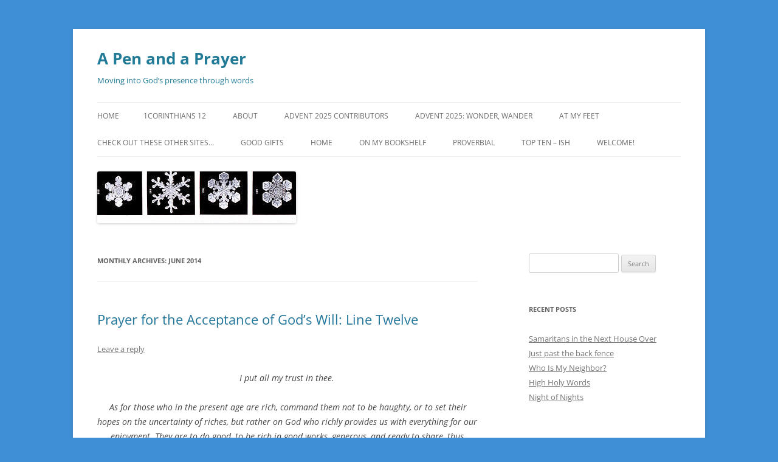

--- FILE ---
content_type: text/html; charset=UTF-8
request_url: http://www.apenandaprayer.org/2014/06/
body_size: 19942
content:
<!DOCTYPE html>
<!--[if IE 7]>
<html class="ie ie7" lang="en">
<![endif]-->
<!--[if IE 8]>
<html class="ie ie8" lang="en">
<![endif]-->
<!--[if !(IE 7) & !(IE 8)]><!-->
<html lang="en">
<!--<![endif]-->
<head>
<meta charset="UTF-8" />
<meta name="viewport" content="width=device-width, initial-scale=1.0" />
<title>June | 2014 | A Pen and a Prayer</title>
<link rel="profile" href="https://gmpg.org/xfn/11" />
<link rel="pingback" href="http://www.apenandaprayer.org/xmlrpc.php">
<!--[if lt IE 9]>
<script src="http://www.apenandaprayer.org/wp-content/themes/twentytwelve/js/html5.js?ver=3.7.0" type="text/javascript"></script>
<![endif]-->
<meta name='robots' content='max-image-preview:large' />
<link rel="alternate" type="application/rss+xml" title="A Pen and a Prayer &raquo; Feed" href="http://www.apenandaprayer.org/feed/" />
<link rel="alternate" type="application/rss+xml" title="A Pen and a Prayer &raquo; Comments Feed" href="http://www.apenandaprayer.org/comments/feed/" />
<style id='wp-img-auto-sizes-contain-inline-css' type='text/css'>
img:is([sizes=auto i],[sizes^="auto," i]){contain-intrinsic-size:3000px 1500px}
/*# sourceURL=wp-img-auto-sizes-contain-inline-css */
</style>
<style id='wp-emoji-styles-inline-css' type='text/css'>

	img.wp-smiley, img.emoji {
		display: inline !important;
		border: none !important;
		box-shadow: none !important;
		height: 1em !important;
		width: 1em !important;
		margin: 0 0.07em !important;
		vertical-align: -0.1em !important;
		background: none !important;
		padding: 0 !important;
	}
/*# sourceURL=wp-emoji-styles-inline-css */
</style>
<style id='wp-block-library-inline-css' type='text/css'>
:root{--wp-block-synced-color:#7a00df;--wp-block-synced-color--rgb:122,0,223;--wp-bound-block-color:var(--wp-block-synced-color);--wp-editor-canvas-background:#ddd;--wp-admin-theme-color:#007cba;--wp-admin-theme-color--rgb:0,124,186;--wp-admin-theme-color-darker-10:#006ba1;--wp-admin-theme-color-darker-10--rgb:0,107,160.5;--wp-admin-theme-color-darker-20:#005a87;--wp-admin-theme-color-darker-20--rgb:0,90,135;--wp-admin-border-width-focus:2px}@media (min-resolution:192dpi){:root{--wp-admin-border-width-focus:1.5px}}.wp-element-button{cursor:pointer}:root .has-very-light-gray-background-color{background-color:#eee}:root .has-very-dark-gray-background-color{background-color:#313131}:root .has-very-light-gray-color{color:#eee}:root .has-very-dark-gray-color{color:#313131}:root .has-vivid-green-cyan-to-vivid-cyan-blue-gradient-background{background:linear-gradient(135deg,#00d084,#0693e3)}:root .has-purple-crush-gradient-background{background:linear-gradient(135deg,#34e2e4,#4721fb 50%,#ab1dfe)}:root .has-hazy-dawn-gradient-background{background:linear-gradient(135deg,#faaca8,#dad0ec)}:root .has-subdued-olive-gradient-background{background:linear-gradient(135deg,#fafae1,#67a671)}:root .has-atomic-cream-gradient-background{background:linear-gradient(135deg,#fdd79a,#004a59)}:root .has-nightshade-gradient-background{background:linear-gradient(135deg,#330968,#31cdcf)}:root .has-midnight-gradient-background{background:linear-gradient(135deg,#020381,#2874fc)}:root{--wp--preset--font-size--normal:16px;--wp--preset--font-size--huge:42px}.has-regular-font-size{font-size:1em}.has-larger-font-size{font-size:2.625em}.has-normal-font-size{font-size:var(--wp--preset--font-size--normal)}.has-huge-font-size{font-size:var(--wp--preset--font-size--huge)}.has-text-align-center{text-align:center}.has-text-align-left{text-align:left}.has-text-align-right{text-align:right}.has-fit-text{white-space:nowrap!important}#end-resizable-editor-section{display:none}.aligncenter{clear:both}.items-justified-left{justify-content:flex-start}.items-justified-center{justify-content:center}.items-justified-right{justify-content:flex-end}.items-justified-space-between{justify-content:space-between}.screen-reader-text{border:0;clip-path:inset(50%);height:1px;margin:-1px;overflow:hidden;padding:0;position:absolute;width:1px;word-wrap:normal!important}.screen-reader-text:focus{background-color:#ddd;clip-path:none;color:#444;display:block;font-size:1em;height:auto;left:5px;line-height:normal;padding:15px 23px 14px;text-decoration:none;top:5px;width:auto;z-index:100000}html :where(.has-border-color){border-style:solid}html :where([style*=border-top-color]){border-top-style:solid}html :where([style*=border-right-color]){border-right-style:solid}html :where([style*=border-bottom-color]){border-bottom-style:solid}html :where([style*=border-left-color]){border-left-style:solid}html :where([style*=border-width]){border-style:solid}html :where([style*=border-top-width]){border-top-style:solid}html :where([style*=border-right-width]){border-right-style:solid}html :where([style*=border-bottom-width]){border-bottom-style:solid}html :where([style*=border-left-width]){border-left-style:solid}html :where(img[class*=wp-image-]){height:auto;max-width:100%}:where(figure){margin:0 0 1em}html :where(.is-position-sticky){--wp-admin--admin-bar--position-offset:var(--wp-admin--admin-bar--height,0px)}@media screen and (max-width:600px){html :where(.is-position-sticky){--wp-admin--admin-bar--position-offset:0px}}

/*# sourceURL=wp-block-library-inline-css */
</style><style id='global-styles-inline-css' type='text/css'>
:root{--wp--preset--aspect-ratio--square: 1;--wp--preset--aspect-ratio--4-3: 4/3;--wp--preset--aspect-ratio--3-4: 3/4;--wp--preset--aspect-ratio--3-2: 3/2;--wp--preset--aspect-ratio--2-3: 2/3;--wp--preset--aspect-ratio--16-9: 16/9;--wp--preset--aspect-ratio--9-16: 9/16;--wp--preset--color--black: #000000;--wp--preset--color--cyan-bluish-gray: #abb8c3;--wp--preset--color--white: #fff;--wp--preset--color--pale-pink: #f78da7;--wp--preset--color--vivid-red: #cf2e2e;--wp--preset--color--luminous-vivid-orange: #ff6900;--wp--preset--color--luminous-vivid-amber: #fcb900;--wp--preset--color--light-green-cyan: #7bdcb5;--wp--preset--color--vivid-green-cyan: #00d084;--wp--preset--color--pale-cyan-blue: #8ed1fc;--wp--preset--color--vivid-cyan-blue: #0693e3;--wp--preset--color--vivid-purple: #9b51e0;--wp--preset--color--blue: #21759b;--wp--preset--color--dark-gray: #444;--wp--preset--color--medium-gray: #9f9f9f;--wp--preset--color--light-gray: #e6e6e6;--wp--preset--gradient--vivid-cyan-blue-to-vivid-purple: linear-gradient(135deg,rgb(6,147,227) 0%,rgb(155,81,224) 100%);--wp--preset--gradient--light-green-cyan-to-vivid-green-cyan: linear-gradient(135deg,rgb(122,220,180) 0%,rgb(0,208,130) 100%);--wp--preset--gradient--luminous-vivid-amber-to-luminous-vivid-orange: linear-gradient(135deg,rgb(252,185,0) 0%,rgb(255,105,0) 100%);--wp--preset--gradient--luminous-vivid-orange-to-vivid-red: linear-gradient(135deg,rgb(255,105,0) 0%,rgb(207,46,46) 100%);--wp--preset--gradient--very-light-gray-to-cyan-bluish-gray: linear-gradient(135deg,rgb(238,238,238) 0%,rgb(169,184,195) 100%);--wp--preset--gradient--cool-to-warm-spectrum: linear-gradient(135deg,rgb(74,234,220) 0%,rgb(151,120,209) 20%,rgb(207,42,186) 40%,rgb(238,44,130) 60%,rgb(251,105,98) 80%,rgb(254,248,76) 100%);--wp--preset--gradient--blush-light-purple: linear-gradient(135deg,rgb(255,206,236) 0%,rgb(152,150,240) 100%);--wp--preset--gradient--blush-bordeaux: linear-gradient(135deg,rgb(254,205,165) 0%,rgb(254,45,45) 50%,rgb(107,0,62) 100%);--wp--preset--gradient--luminous-dusk: linear-gradient(135deg,rgb(255,203,112) 0%,rgb(199,81,192) 50%,rgb(65,88,208) 100%);--wp--preset--gradient--pale-ocean: linear-gradient(135deg,rgb(255,245,203) 0%,rgb(182,227,212) 50%,rgb(51,167,181) 100%);--wp--preset--gradient--electric-grass: linear-gradient(135deg,rgb(202,248,128) 0%,rgb(113,206,126) 100%);--wp--preset--gradient--midnight: linear-gradient(135deg,rgb(2,3,129) 0%,rgb(40,116,252) 100%);--wp--preset--font-size--small: 13px;--wp--preset--font-size--medium: 20px;--wp--preset--font-size--large: 36px;--wp--preset--font-size--x-large: 42px;--wp--preset--spacing--20: 0.44rem;--wp--preset--spacing--30: 0.67rem;--wp--preset--spacing--40: 1rem;--wp--preset--spacing--50: 1.5rem;--wp--preset--spacing--60: 2.25rem;--wp--preset--spacing--70: 3.38rem;--wp--preset--spacing--80: 5.06rem;--wp--preset--shadow--natural: 6px 6px 9px rgba(0, 0, 0, 0.2);--wp--preset--shadow--deep: 12px 12px 50px rgba(0, 0, 0, 0.4);--wp--preset--shadow--sharp: 6px 6px 0px rgba(0, 0, 0, 0.2);--wp--preset--shadow--outlined: 6px 6px 0px -3px rgb(255, 255, 255), 6px 6px rgb(0, 0, 0);--wp--preset--shadow--crisp: 6px 6px 0px rgb(0, 0, 0);}:where(.is-layout-flex){gap: 0.5em;}:where(.is-layout-grid){gap: 0.5em;}body .is-layout-flex{display: flex;}.is-layout-flex{flex-wrap: wrap;align-items: center;}.is-layout-flex > :is(*, div){margin: 0;}body .is-layout-grid{display: grid;}.is-layout-grid > :is(*, div){margin: 0;}:where(.wp-block-columns.is-layout-flex){gap: 2em;}:where(.wp-block-columns.is-layout-grid){gap: 2em;}:where(.wp-block-post-template.is-layout-flex){gap: 1.25em;}:where(.wp-block-post-template.is-layout-grid){gap: 1.25em;}.has-black-color{color: var(--wp--preset--color--black) !important;}.has-cyan-bluish-gray-color{color: var(--wp--preset--color--cyan-bluish-gray) !important;}.has-white-color{color: var(--wp--preset--color--white) !important;}.has-pale-pink-color{color: var(--wp--preset--color--pale-pink) !important;}.has-vivid-red-color{color: var(--wp--preset--color--vivid-red) !important;}.has-luminous-vivid-orange-color{color: var(--wp--preset--color--luminous-vivid-orange) !important;}.has-luminous-vivid-amber-color{color: var(--wp--preset--color--luminous-vivid-amber) !important;}.has-light-green-cyan-color{color: var(--wp--preset--color--light-green-cyan) !important;}.has-vivid-green-cyan-color{color: var(--wp--preset--color--vivid-green-cyan) !important;}.has-pale-cyan-blue-color{color: var(--wp--preset--color--pale-cyan-blue) !important;}.has-vivid-cyan-blue-color{color: var(--wp--preset--color--vivid-cyan-blue) !important;}.has-vivid-purple-color{color: var(--wp--preset--color--vivid-purple) !important;}.has-black-background-color{background-color: var(--wp--preset--color--black) !important;}.has-cyan-bluish-gray-background-color{background-color: var(--wp--preset--color--cyan-bluish-gray) !important;}.has-white-background-color{background-color: var(--wp--preset--color--white) !important;}.has-pale-pink-background-color{background-color: var(--wp--preset--color--pale-pink) !important;}.has-vivid-red-background-color{background-color: var(--wp--preset--color--vivid-red) !important;}.has-luminous-vivid-orange-background-color{background-color: var(--wp--preset--color--luminous-vivid-orange) !important;}.has-luminous-vivid-amber-background-color{background-color: var(--wp--preset--color--luminous-vivid-amber) !important;}.has-light-green-cyan-background-color{background-color: var(--wp--preset--color--light-green-cyan) !important;}.has-vivid-green-cyan-background-color{background-color: var(--wp--preset--color--vivid-green-cyan) !important;}.has-pale-cyan-blue-background-color{background-color: var(--wp--preset--color--pale-cyan-blue) !important;}.has-vivid-cyan-blue-background-color{background-color: var(--wp--preset--color--vivid-cyan-blue) !important;}.has-vivid-purple-background-color{background-color: var(--wp--preset--color--vivid-purple) !important;}.has-black-border-color{border-color: var(--wp--preset--color--black) !important;}.has-cyan-bluish-gray-border-color{border-color: var(--wp--preset--color--cyan-bluish-gray) !important;}.has-white-border-color{border-color: var(--wp--preset--color--white) !important;}.has-pale-pink-border-color{border-color: var(--wp--preset--color--pale-pink) !important;}.has-vivid-red-border-color{border-color: var(--wp--preset--color--vivid-red) !important;}.has-luminous-vivid-orange-border-color{border-color: var(--wp--preset--color--luminous-vivid-orange) !important;}.has-luminous-vivid-amber-border-color{border-color: var(--wp--preset--color--luminous-vivid-amber) !important;}.has-light-green-cyan-border-color{border-color: var(--wp--preset--color--light-green-cyan) !important;}.has-vivid-green-cyan-border-color{border-color: var(--wp--preset--color--vivid-green-cyan) !important;}.has-pale-cyan-blue-border-color{border-color: var(--wp--preset--color--pale-cyan-blue) !important;}.has-vivid-cyan-blue-border-color{border-color: var(--wp--preset--color--vivid-cyan-blue) !important;}.has-vivid-purple-border-color{border-color: var(--wp--preset--color--vivid-purple) !important;}.has-vivid-cyan-blue-to-vivid-purple-gradient-background{background: var(--wp--preset--gradient--vivid-cyan-blue-to-vivid-purple) !important;}.has-light-green-cyan-to-vivid-green-cyan-gradient-background{background: var(--wp--preset--gradient--light-green-cyan-to-vivid-green-cyan) !important;}.has-luminous-vivid-amber-to-luminous-vivid-orange-gradient-background{background: var(--wp--preset--gradient--luminous-vivid-amber-to-luminous-vivid-orange) !important;}.has-luminous-vivid-orange-to-vivid-red-gradient-background{background: var(--wp--preset--gradient--luminous-vivid-orange-to-vivid-red) !important;}.has-very-light-gray-to-cyan-bluish-gray-gradient-background{background: var(--wp--preset--gradient--very-light-gray-to-cyan-bluish-gray) !important;}.has-cool-to-warm-spectrum-gradient-background{background: var(--wp--preset--gradient--cool-to-warm-spectrum) !important;}.has-blush-light-purple-gradient-background{background: var(--wp--preset--gradient--blush-light-purple) !important;}.has-blush-bordeaux-gradient-background{background: var(--wp--preset--gradient--blush-bordeaux) !important;}.has-luminous-dusk-gradient-background{background: var(--wp--preset--gradient--luminous-dusk) !important;}.has-pale-ocean-gradient-background{background: var(--wp--preset--gradient--pale-ocean) !important;}.has-electric-grass-gradient-background{background: var(--wp--preset--gradient--electric-grass) !important;}.has-midnight-gradient-background{background: var(--wp--preset--gradient--midnight) !important;}.has-small-font-size{font-size: var(--wp--preset--font-size--small) !important;}.has-medium-font-size{font-size: var(--wp--preset--font-size--medium) !important;}.has-large-font-size{font-size: var(--wp--preset--font-size--large) !important;}.has-x-large-font-size{font-size: var(--wp--preset--font-size--x-large) !important;}
/*# sourceURL=global-styles-inline-css */
</style>

<style id='classic-theme-styles-inline-css' type='text/css'>
/*! This file is auto-generated */
.wp-block-button__link{color:#fff;background-color:#32373c;border-radius:9999px;box-shadow:none;text-decoration:none;padding:calc(.667em + 2px) calc(1.333em + 2px);font-size:1.125em}.wp-block-file__button{background:#32373c;color:#fff;text-decoration:none}
/*# sourceURL=/wp-includes/css/classic-themes.min.css */
</style>
<link rel='stylesheet' id='twentytwelve-fonts-css' href='http://www.apenandaprayer.org/wp-content/themes/twentytwelve/fonts/font-open-sans.css?ver=20230328' type='text/css' media='all' />
<link rel='stylesheet' id='twentytwelve-style-css' href='http://www.apenandaprayer.org/wp-content/themes/twentytwelve/style.css?ver=20241112' type='text/css' media='all' />
<link rel='stylesheet' id='twentytwelve-block-style-css' href='http://www.apenandaprayer.org/wp-content/themes/twentytwelve/css/blocks.css?ver=20240812' type='text/css' media='all' />
<script type="text/javascript" src="http://www.apenandaprayer.org/wp-includes/js/jquery/jquery.min.js?ver=3.7.1" id="jquery-core-js"></script>
<script type="text/javascript" src="http://www.apenandaprayer.org/wp-includes/js/jquery/jquery-migrate.min.js?ver=3.4.1" id="jquery-migrate-js"></script>
<script type="text/javascript" src="http://www.apenandaprayer.org/wp-content/themes/twentytwelve/js/navigation.js?ver=20141205" id="twentytwelve-navigation-js" defer="defer" data-wp-strategy="defer"></script>
<link rel="https://api.w.org/" href="http://www.apenandaprayer.org/wp-json/" /><link rel="EditURI" type="application/rsd+xml" title="RSD" href="http://www.apenandaprayer.org/xmlrpc.php?rsd" />
<meta name="generator" content="WordPress 6.9" />
<style type="text/css">.recentcomments a{display:inline !important;padding:0 !important;margin:0 !important;}</style>	<style type="text/css" id="twentytwelve-header-css">
			.site-header h1 a,
		.site-header h2 {
			color: #227b96;
		}
		</style>
	<style type="text/css" id="custom-background-css">
body.custom-background { background-color: #3e8fd6; }
</style>
	</head>

<body class="archive date custom-background wp-embed-responsive wp-theme-twentytwelve custom-font-enabled single-author">
<div id="page" class="hfeed site">
	<header id="masthead" class="site-header">
		<hgroup>
			<h1 class="site-title"><a href="http://www.apenandaprayer.org/" rel="home">A Pen and a Prayer</a></h1>
			<h2 class="site-description">Moving into God&#8217;s presence through words</h2>
		</hgroup>

		<nav id="site-navigation" class="main-navigation">
			<button class="menu-toggle">Menu</button>
			<a class="assistive-text" href="#content">Skip to content</a>
			<div class="nav-menu"><ul>
<li ><a href="http://www.apenandaprayer.org/">Home</a></li><li class="page_item page-item-5031"><a href="http://www.apenandaprayer.org/1corinthians-12/">1Corinthians 12</a></li>
<li class="page_item page-item-2 page_item_has_children"><a href="http://www.apenandaprayer.org/about/">About</a>
<ul class='children'>
	<li class="page_item page-item-2454"><a href="http://www.apenandaprayer.org/about/a-morning-resolve/">A Morning Resolve</a></li>
	<li class="page_item page-item-850"><a href="http://www.apenandaprayer.org/about/about-saint-patricks-breastplate/">About Saint Patrick&#8217;s Breastplate</a></li>
	<li class="page_item page-item-29"><a href="http://www.apenandaprayer.org/about/about-the-author/">About the Author</a></li>
	<li class="page_item page-item-4678"><a href="http://www.apenandaprayer.org/about/advent-2024-lighting-the-way/">Advent 2024: Lighting the Way</a></li>
	<li class="page_item page-item-2033 page_item_has_children"><a href="http://www.apenandaprayer.org/about/advent-writings/">Advent Writings</a>
	<ul class='children'>
		<li class="page_item page-item-2383"><a href="http://www.apenandaprayer.org/about/advent-writings/about-the-advent-rowhouses/">About the Advent Rowhouses</a></li>
		<li class="page_item page-item-315"><a href="http://www.apenandaprayer.org/about/advent-writings/advent-2014/">Advent 2014</a></li>
		<li class="page_item page-item-667"><a href="http://www.apenandaprayer.org/about/advent-writings/advent-2015/">Advent 2015</a></li>
		<li class="page_item page-item-1079"><a href="http://www.apenandaprayer.org/about/advent-writings/advent-2016-waiting-for-the-mystery/">Advent 2016: Waiting for the Mystery</a></li>
		<li class="page_item page-item-1446"><a href="http://www.apenandaprayer.org/about/advent-writings/advent-2017/">Advent 2017</a></li>
		<li class="page_item page-item-1791"><a href="http://www.apenandaprayer.org/about/advent-writings/advent-2018/">Advent 2018</a></li>
		<li class="page_item page-item-1811"><a href="http://www.apenandaprayer.org/about/advent-writings/advent-2018-2/">Advent 2018: cleaning house</a></li>
		<li class="page_item page-item-2249"><a href="http://www.apenandaprayer.org/about/advent-writings/advent-2019/">Advent 2019</a></li>
		<li class="page_item page-item-4268"><a href="http://www.apenandaprayer.org/about/advent-writings/advent-authors-2023/">Advent Authors and Artists 2023</a></li>
		<li class="page_item page-item-3281"><a href="http://www.apenandaprayer.org/about/advent-writings/advent-authors-2021/">Advent Authors, 2021</a></li>
		<li class="page_item page-item-3696"><a href="http://www.apenandaprayer.org/about/advent-writings/advent-contributors-2022/">Advent Contributors, 2022</a></li>
		<li class="page_item page-item-2795"><a href="http://www.apenandaprayer.org/about/advent-writings/bethleham-bound-2020/">Bethleham Bound 2020</a></li>
		<li class="page_item page-item-3641"><a href="http://www.apenandaprayer.org/about/advent-writings/lighting-the-path-advent-2022/">Lighting the Path: Advent, 2022</a></li>
	</ul>
</li>
	<li class="page_item page-item-1027"><a href="http://www.apenandaprayer.org/about/billboards-bumper-stickers-and-fortune-cookies/">Billboards, Bumper Stickers, and Fortune Cookies</a></li>
	<li class="page_item page-item-901"><a href="http://www.apenandaprayer.org/about/chapters-in-the-book-of-life/">Chapters in the Book of Life</a></li>
	<li class="page_item page-item-3988"><a href="http://www.apenandaprayer.org/about/daily-meds/">Daily Meds</a></li>
	<li class="page_item page-item-2031"><a href="http://www.apenandaprayer.org/about/every-school-day/">Every School Day</a></li>
	<li class="page_item page-item-2567"><a href="http://www.apenandaprayer.org/about/for-today-phillips-brooks-prayer/">For Today: Phillips Brooks prayer</a></li>
	<li class="page_item page-item-1071"><a href="http://www.apenandaprayer.org/about/giving-thanks-thanksgiving/">Giving Thanks, Thanksgiving</a></li>
	<li class="page_item page-item-102"><a href="http://www.apenandaprayer.org/about/house-blessings/">House Blessings</a></li>
	<li class="page_item page-item-2951"><a href="http://www.apenandaprayer.org/about/house-of-cards/">House of Cards</a></li>
	<li class="page_item page-item-3808"><a href="http://www.apenandaprayer.org/about/humble-access/">Humble Access</a></li>
	<li class="page_item page-item-3415"><a href="http://www.apenandaprayer.org/about/i-corinthians-13/">I Corinthians 13</a></li>
	<li class="page_item page-item-1008"><a href="http://www.apenandaprayer.org/about/in-others-words/">In Others&#8217; Words&#8230;</a></li>
	<li class="page_item page-item-2211"><a href="http://www.apenandaprayer.org/about/isaiah-55-abundant-life/">Isaiah 55: Abundant Life</a></li>
	<li class="page_item page-item-3049"><a href="http://www.apenandaprayer.org/about/its-about-time/">It&#8217;s About Time</a></li>
	<li class="page_item page-item-2036 page_item_has_children"><a href="http://www.apenandaprayer.org/about/lent/">Lent</a>
	<ul class='children'>
		<li class="page_item page-item-68"><a href="http://www.apenandaprayer.org/about/lent/lent-2014/">Lent 2014</a></li>
		<li class="page_item page-item-466"><a href="http://www.apenandaprayer.org/about/lent/lent-2015/">Lent 2015</a></li>
		<li class="page_item page-item-832"><a href="http://www.apenandaprayer.org/about/lent/lent-2016-saint-patricks-breastplate/">Lent 2016: Saint Patrick&#8217;s Breastplate</a></li>
		<li class="page_item page-item-1978"><a href="http://www.apenandaprayer.org/about/lent/lent-2019-uncomfortably-numb/">Lent 2019: Uncomfortably Numb</a></li>
		<li class="page_item page-item-3003"><a href="http://www.apenandaprayer.org/about/lent/lent-2021-spending-time-with-second-isaiah/">Lent 2021: Spending Time With Second Isaiah</a></li>
		<li class="page_item page-item-3867"><a href="http://www.apenandaprayer.org/about/lent/lent-2023/">Lent 2023</a></li>
		<li class="page_item page-item-4329"><a href="http://www.apenandaprayer.org/about/lent/saint-basils-prayer/">St. Basil&#8217;s Prayer: Lent 2024</a></li>
	</ul>
</li>
	<li class="page_item page-item-555"><a href="http://www.apenandaprayer.org/about/library-lessons/">Library Lessons</a></li>
	<li class="page_item page-item-3482"><a href="http://www.apenandaprayer.org/about/nerudas-book-of-questions/">Neruda&#8217;s Book of Questions</a></li>
	<li class="page_item page-item-1690"><a href="http://www.apenandaprayer.org/about/no-place-like-homes/">No Place Like Home(s)</a></li>
	<li class="page_item page-item-3175"><a href="http://www.apenandaprayer.org/about/noonday-prayers/">Noonday Prayers</a></li>
	<li class="page_item page-item-2523"><a href="http://www.apenandaprayer.org/about/panic-goes-coronaviral-at-shaws/">Panic goes (corona)viral at Shaw&#8217;s</a></li>
	<li class="page_item page-item-633"><a href="http://www.apenandaprayer.org/about/place/">Place</a></li>
	<li class="page_item page-item-2675"><a href="http://www.apenandaprayer.org/about/poetry-living-large-in-words/">Poetry: Living Large In Words</a></li>
	<li class="page_item page-item-2178"><a href="http://www.apenandaprayer.org/about/prayer-at-night/">Prayer at Night</a></li>
	<li class="page_item page-item-614"><a href="http://www.apenandaprayer.org/about/prayer-at-nights-approaching/">Prayer at Night&#8217;s Approaching</a></li>
	<li class="page_item page-item-1308"><a href="http://www.apenandaprayer.org/about/prayer-c/">Prayer C</a></li>
	<li class="page_item page-item-213"><a href="http://www.apenandaprayer.org/about/prayer-for-acceptance/">Prayer for Acceptance</a></li>
	<li class="page_item page-item-923"><a href="http://www.apenandaprayer.org/about/prayer-of-saint-basil/">Prayer of Saint Basil</a></li>
	<li class="page_item page-item-596"><a href="http://www.apenandaprayer.org/about/prayers-at-night/">Prayers at Night</a></li>
	<li class="page_item page-item-2715"><a href="http://www.apenandaprayer.org/about/prayers-from-the-hebrides/">Prayers from the Hebrides</a></li>
	<li class="page_item page-item-1358"><a href="http://www.apenandaprayer.org/about/promises-promises/">Promises, Promises</a></li>
	<li class="page_item page-item-447 page_item_has_children"><a href="http://www.apenandaprayer.org/about/psalms/">Psalms</a>
	<ul class='children'>
		<li class="page_item page-item-4068"><a href="http://www.apenandaprayer.org/about/psalms/a-song-of-ascents/">A Song Of Ascents</a></li>
		<li class="page_item page-item-3108"><a href="http://www.apenandaprayer.org/about/psalms/psalm-19/">Psalm 19</a></li>
	</ul>
</li>
	<li class="page_item page-item-211"><a href="http://www.apenandaprayer.org/about/quieting-life-noise/">Quieting Life Noise</a></li>
	<li class="page_item page-item-1374"><a href="http://www.apenandaprayer.org/about/retracing-my-steps/">Retracing My Steps</a></li>
	<li class="page_item page-item-1814"><a href="http://www.apenandaprayer.org/about/simple-gifts-thanksgiving/">Simple (Gifts) Thanksgiving</a></li>
	<li class="page_item page-item-1288"><a href="http://www.apenandaprayer.org/about/something-new/">Something New</a></li>
	<li class="page_item page-item-685"><a href="http://www.apenandaprayer.org/about/table-blessings/">Table Blessings</a></li>
	<li class="page_item page-item-2414"><a href="http://www.apenandaprayer.org/about/thankful-2020/">Thankful 2020</a></li>
	<li class="page_item page-item-3639"><a href="http://www.apenandaprayer.org/about/thanksgiving-simple-gifts/">Thanksgiving: Simple Gifts</a></li>
	<li class="page_item page-item-504"><a href="http://www.apenandaprayer.org/about/the-prayer-of-saint-francis/">The Prayer of Saint Francis</a></li>
	<li class="page_item page-item-4388"><a href="http://www.apenandaprayer.org/about/three-ps/">Three P&#8217;s</a></li>
	<li class="page_item page-item-675"><a href="http://www.apenandaprayer.org/about/tricks-and-treats/">Tricks and Treats</a></li>
	<li class="page_item page-item-291"><a href="http://www.apenandaprayer.org/about/use-your-words/">Use Your Words</a></li>
	<li class="page_item page-item-179"><a href="http://www.apenandaprayer.org/about/walking-wareham/">Walking Wareham</a></li>
	<li class="page_item page-item-1643"><a href="http://www.apenandaprayer.org/about/walking-with-francis-from-easter-to-pentecost/">Walking with Francis from Easter to Pentecost</a></li>
	<li class="page_item page-item-4137"><a href="http://www.apenandaprayer.org/about/whats-the-big-idea/">What&#8217;s the Big Idea?</a></li>
	<li class="page_item page-item-3829"><a href="http://www.apenandaprayer.org/about/winter-wondering/">Winter Wondering</a></li>
</ul>
</li>
<li class="page_item page-item-5389"><a href="http://www.apenandaprayer.org/advent-2025-contributors/">Advent 2025 Contributors</a></li>
<li class="page_item page-item-5268"><a href="http://www.apenandaprayer.org/advent-2025-wonder-wander/">Advent 2025: Wonder, Wander</a></li>
<li class="page_item page-item-5122"><a href="http://www.apenandaprayer.org/at-my-feet/">At My Feet</a></li>
<li class="page_item page-item-999"><a href="http://www.apenandaprayer.org/check-out-these-other-sites/">check out these other sites&#8230;</a></li>
<li class="page_item page-item-4667"><a href="http://www.apenandaprayer.org/good-gifts/">Good Gifts</a></li>
<li class="page_item page-item-3547"><a href="http://www.apenandaprayer.org/home/">Home</a></li>
<li class="page_item page-item-1306"><a href="http://www.apenandaprayer.org/on-my-bookshelf/">On My Bookshelf</a></li>
<li class="page_item page-item-5152"><a href="http://www.apenandaprayer.org/proverbial/">Proverbial</a></li>
<li class="page_item page-item-4627"><a href="http://www.apenandaprayer.org/top-ten-ish/">Top Ten &#8211; ish</a></li>
<li class="page_item page-item-449"><a href="http://www.apenandaprayer.org/welcome/">Welcome!</a></li>
</ul></div>
		</nav><!-- #site-navigation -->

				<a href="http://www.apenandaprayer.org/"><img src="http://www.apenandaprayer.org/wp-content/uploads/2015/01/cropped-256px-SnowflakesWilsonBentley-e1451842870118.jpg" width="327" height="85" alt="A Pen and a Prayer" class="header-image" srcset="http://www.apenandaprayer.org/wp-content/uploads/2015/01/cropped-256px-SnowflakesWilsonBentley-e1451842870118.jpg 327w, http://www.apenandaprayer.org/wp-content/uploads/2015/01/cropped-256px-SnowflakesWilsonBentley-e1451842870118-300x77.jpg 300w" sizes="(max-width: 327px) 100vw, 327px" decoding="async" /></a>
			</header><!-- #masthead -->

	<div id="main" class="wrapper">

	<section id="primary" class="site-content">
		<div id="content" role="main">

					<header class="archive-header">
				<h1 class="archive-title">
				Monthly Archives: <span>June 2014</span>				</h1>
			</header><!-- .archive-header -->

			
	<article id="post-169" class="post-169 post type-post status-publish format-standard hentry category-biblical-reflection category-education category-meditation category-prayer tag-prayer-for-acceptance">
				<header class="entry-header">
			
						<h1 class="entry-title">
				<a href="http://www.apenandaprayer.org/prayer/prayer-for-the-acceptance-of-gods-will-line-twelve/" rel="bookmark">Prayer for the Acceptance of God&#8217;s Will: Line Twelve</a>
			</h1>
										<div class="comments-link">
					<a href="http://www.apenandaprayer.org/prayer/prayer-for-the-acceptance-of-gods-will-line-twelve/#respond"><span class="leave-reply">Leave a reply</span></a>				</div><!-- .comments-link -->
					</header><!-- .entry-header -->

				<div class="entry-content">
			<p style="text-align: center;"><i>I put all my trust in thee.</i></p>
<p style="text-align: center;"> <i>As for those who in the present age are rich, command them not to be haughty, or to set their hopes on the uncertainty of riches, but rather on God who richly provides us with everything for our enjoyment. They are to do good, to be rich in good works, generous, and ready to share, thus storing up for themselves the treasure of a good foundation for the future, so that they may take hold of the life that is really life. (I Tim 6:17-19, NRSV)</i></p>
<p>&nbsp;</p>
<p><i> </i>My parents aren’t perfect, but they are trustworthy. What they promise, they make good on. If circumstances prevent them from keeping a promise, they do their best to make it up. When they make mistakes or hurt someone, they apologize. To the best of their ability, they mean well and act well. They prayed for and with my siblings and me when we were growing up, giving us a good foundation to a life that is really life. Trusting in God and being trustworthy.</p>
<p>Putting all my trust in God allows me to trust my insufficient self, imperfect neighbor, and this impermanent world. With all its heartache and wretchedness, with all its joy and peace &#8211; trust in this blessed life is possible because God holds it all in holiness. I can forgive and be forgiven. I can accept reality for what it is: the God given imperfect present.</p>
<p>When I don’t put my trust in God, I’m reduced to the uncertainty of riches &#8211; the shifting, shaky foundation that I will for myself. It may be tempting, but my parents raised me better than that. I’ve seen how to take hold of the life that is really life:  trusting in God and being trustworthy.</p>
<p>&nbsp;</p>
<p style="text-align: center;"><i>O Lord, I know not what to ask of thee. Thou alone knowest what are my true needs. Thou lovest me more than I myself know how to love. Help me to see my real needs which are concealed from me. I dare not ask either a cross or consolation. I can only wait on thee. My heart is open to thee. Visit and help me, for thy great mercy’s sake. Strike me and heal me, cast me down and raise me up. I worship in silence thy holy will and thine inscrutable ways. I offer myself as a sacrifice to thee. I put all my trust in thee. I have no other desire than to fulfil thy will. Teach me how to pray. Pray thou thyself in me.   Amen. </i>(From A Manual of Eastern Orthodox Prayers, Crestwood, NY: St. Vladimir’s Seminary Press, 1991, p.24)</p>
<p style="text-align: center;"> About the Author of this prayer:</p>
<p>Metropolitan Philaret was the son of a Russian Orthodox priest who became a priest himself. He taught at St. Petersburg Theological Academy, and eventually became the Metropolitan of Moscow &#8211; a ranking somewhere between archbishop and patriarch. Not quite on par with the pope, but awfully close. He worked for offering scripture and other teachings in Russian so more people could read them. He wrote a catechism that is still in use.</p>
<div></div>
					</div><!-- .entry-content -->
		
		<footer class="entry-meta">
			This entry was posted in <a href="http://www.apenandaprayer.org/category/biblical-reflection/" rel="category tag">Biblical Reflection</a>, <a href="http://www.apenandaprayer.org/category/education/" rel="category tag">Education</a>, <a href="http://www.apenandaprayer.org/category/meditation/" rel="category tag">Meditation</a>, <a href="http://www.apenandaprayer.org/category/prayer/" rel="category tag">Prayer</a> and tagged <a href="http://www.apenandaprayer.org/tag/prayer-for-acceptance/" rel="tag">prayer for acceptance</a> on <a href="http://www.apenandaprayer.org/prayer/prayer-for-the-acceptance-of-gods-will-line-twelve/" title="5:51 pm" rel="bookmark"><time class="entry-date" datetime="2014-06-29T17:51:22+00:00">June 29, 2014</time></a><span class="by-author"> by <span class="author vcard"><a class="url fn n" href="http://www.apenandaprayer.org/author/admin/" title="View all posts by Johnna" rel="author">Johnna</a></span></span>.								</footer><!-- .entry-meta -->
	</article><!-- #post -->

	<article id="post-167" class="post-167 post type-post status-publish format-standard hentry category-education category-meditation category-prayer category-theology tag-prayer-for-acceptance">
				<header class="entry-header">
			
						<h1 class="entry-title">
				<a href="http://www.apenandaprayer.org/prayer/prayer-for-the-acceptance-of-gods-will-line-eleven/" rel="bookmark">Prayer for the Acceptance of God&#8217;s Will: Line Eleven</a>
			</h1>
										<div class="comments-link">
					<a href="http://www.apenandaprayer.org/prayer/prayer-for-the-acceptance-of-gods-will-line-eleven/#comments">2 Replies</a>				</div><!-- .comments-link -->
					</header><!-- .entry-header -->

				<div class="entry-content">
			<p style="text-align: center;"><i>I offer myself as a sacrifice to thee.</i></p>
<p> There’s a difference between offering myself as a sacrifice to God and masochism:</p>
<p>Sacrifice to God deepens the spirit, making me more human, whole, and holy. When suffering is involved, it is redemptive. It is never pointless.</p>
<p>Masochism cripples body, mind and spirit; it’s inhumane, shattering, and an act against God’s gift of life. Self-inflicted suffering is an exercise of self hatred, not Godly love.</p>
<p>God grant me the wisdom to know the difference.</p>
<p>&nbsp;</p>
					</div><!-- .entry-content -->
		
		<footer class="entry-meta">
			This entry was posted in <a href="http://www.apenandaprayer.org/category/education/" rel="category tag">Education</a>, <a href="http://www.apenandaprayer.org/category/meditation/" rel="category tag">Meditation</a>, <a href="http://www.apenandaprayer.org/category/prayer/" rel="category tag">Prayer</a>, <a href="http://www.apenandaprayer.org/category/theology/" rel="category tag">Theology</a> and tagged <a href="http://www.apenandaprayer.org/tag/prayer-for-acceptance/" rel="tag">prayer for acceptance</a> on <a href="http://www.apenandaprayer.org/prayer/prayer-for-the-acceptance-of-gods-will-line-eleven/" title="1:02 am" rel="bookmark"><time class="entry-date" datetime="2014-06-28T01:02:29+00:00">June 28, 2014</time></a><span class="by-author"> by <span class="author vcard"><a class="url fn n" href="http://www.apenandaprayer.org/author/admin/" title="View all posts by Johnna" rel="author">Johnna</a></span></span>.								</footer><!-- .entry-meta -->
	</article><!-- #post -->

	<article id="post-165" class="post-165 post type-post status-publish format-standard hentry category-biblical-reflection category-education category-meditation category-prayer tag-prayer-for-acceptance">
				<header class="entry-header">
			
						<h1 class="entry-title">
				<a href="http://www.apenandaprayer.org/prayer/prayer-for-the-acceptance-of-gods-will-line-ten/" rel="bookmark">Prayer for the Acceptance of God&#8217;s Will: Line Ten</a>
			</h1>
										<div class="comments-link">
					<a href="http://www.apenandaprayer.org/prayer/prayer-for-the-acceptance-of-gods-will-line-ten/#comments">2 Replies</a>				</div><!-- .comments-link -->
					</header><!-- .entry-header -->

				<div class="entry-content">
			<p style="text-align: center;"><i>I worship in silence thy holy will and thine inscrutable ways.</i></p>
<p> <i>Inscrutable</i> is the perfect word for this prayer. It means impossible to understand or interpret, and that’s just what the will of God is. Holy and inscrutable together remind me that I can trust in and accept God’s will. I don’t have to fear it because it is holy, and I can’t reduce it to my will because it’s inscrutable, beyond my comprehension. I can worship or reject God’s holy will and inscrutable ways, but why in silence? Can I pray in silence if I’m praying these words?</p>
<p>Silence is a rare thing these days. The world around us is so noisy, and it doesn’t stop when the sun goes down. There’s no such thing as an end to the day for television, computers, or phones. Appliances hum, leaf blowers start, and cars drive by with loud engines and louder stereo systems. Finding a place of outer silence requires intention.</p>
<p>Inner silence is even rarer. For most people, the mind is filled with constant chatter, distracting and exhausting. There is too much information to process, too many choices, and very few moments of peace. Inner silence requires intention and practice. It’s not easy and it can be scary, quieting the noise that drowns out God’s voice. Left alone and open to God without distraction removes the partial and false identities and reveals the true self &#8211; what God treasures most and what seems so inadequate.</p>
<p>Perhaps that’s why Philaret included “in silence” in this prayer. Only when I am before God, with no noise to distract me and no false identity to hide behind, can I feel God’s love for me and for all creation. Held by God, who is far beyond the small version of God I usually prefer, I can worship. When I am still, I know God is (Psalm 46:10). Not in the thunder or the storm, but in a still, small voice, I hear God (I Kings 19:11-13). In silence, inner and outer, God finds me. In silence, I am renewed.</p>
<p>&nbsp;</p>
<p><i>O Lord, I know not what to ask of thee. Thou alone knowest what are my true needs. Thou lovest me more than I myself know how to love. Help me to see my real needs which are concealed from me. I dare not ask either a cross or consolation. I can only wait on thee. My heart is open to thee. Visit and help me, for thy great mercy’s sake. Strike me and heal me, cast me down and raise me up. I worship in silence thy holy will and thine inscrutable ways. I offer myself as a sacrifice to thee. I put all my trust in thee. I have no other desire than to fulfil thy will. Teach me how to pray. Pray thou thyself in me.   Amen. </i>(From A Manual of Eastern Orthodox Prayers, Crestwood, NY: St. Vladimir’s Seminary Press, 1991, p.24)</p>
<p>&nbsp;</p>
<p>About the Author of this prayer:</p>
<p>Metropolitan Philaret was the son of a Russian Orthodox priest who became a priest himself. He taught at St. Petersburg Theological Academy, and eventually became the Metropolitan of Moscow &#8211; a ranking somewhere between archbishop and patriarch. Not quite on par with the pope, but awfully close. He worked for offering scripture and other teachings in Russian so more people could read them. He wrote a catechism that is still in use. I suspect Philaret was a very busy man who had his share of difficulties.</p>
<div></div>
					</div><!-- .entry-content -->
		
		<footer class="entry-meta">
			This entry was posted in <a href="http://www.apenandaprayer.org/category/biblical-reflection/" rel="category tag">Biblical Reflection</a>, <a href="http://www.apenandaprayer.org/category/education/" rel="category tag">Education</a>, <a href="http://www.apenandaprayer.org/category/meditation/" rel="category tag">Meditation</a>, <a href="http://www.apenandaprayer.org/category/prayer/" rel="category tag">Prayer</a> and tagged <a href="http://www.apenandaprayer.org/tag/prayer-for-acceptance/" rel="tag">prayer for acceptance</a> on <a href="http://www.apenandaprayer.org/prayer/prayer-for-the-acceptance-of-gods-will-line-ten/" title="2:28 am" rel="bookmark"><time class="entry-date" datetime="2014-06-25T02:28:44+00:00">June 25, 2014</time></a><span class="by-author"> by <span class="author vcard"><a class="url fn n" href="http://www.apenandaprayer.org/author/admin/" title="View all posts by Johnna" rel="author">Johnna</a></span></span>.								</footer><!-- .entry-meta -->
	</article><!-- #post -->

	<article id="post-161" class="post-161 post type-post status-publish format-standard hentry category-biblical-reflection category-education category-meditation category-prayer tag-prayer-for-acceptance">
				<header class="entry-header">
			
						<h1 class="entry-title">
				<a href="http://www.apenandaprayer.org/prayer/prayer-for-the-acceptance-of-gods-will-line-nine/" rel="bookmark">Prayer for the Acceptance of God&#8217;s Will: Line Nine</a>
			</h1>
										<div class="comments-link">
					<a href="http://www.apenandaprayer.org/prayer/prayer-for-the-acceptance-of-gods-will-line-nine/#respond"><span class="leave-reply">Leave a reply</span></a>				</div><!-- .comments-link -->
					</header><!-- .entry-header -->

				<div class="entry-content">
			<p style="text-align: center;"><i>Strike me and heal me, cast me down and raise me up.</i></p>
<p> Just four lines ago, I prayed: <i>I dare not ask either a cross or consolation.</i> Am I now praying for both? If this line were taken alone, yes. It reads like a demand rather than a request. But it is one sentence among others, part of a larger whole &#8211; a handing over of personal agenda to the one who created me, as Jesus did before he was crucified. <i>My Father, if it is possible, let this cup pass from me; yet not what I want but what you want. </i>(Matthew 26:39). It’s the opposite of a demand, it’s a total surrender. Let it be with me what you will. I will not insist upon my own way, but I will trust that you hold me fast in hurt and relief, in humiliation and exaltation.</p>
<p>I’m not asking for trouble and I’m not asking for an easy life. I’m open to whatever comes because God will find me in all circumstances. In <strong>Yes, And: Daily Meditations</strong><em>,</em> Richard Rohr points to the deeper truth behind this line:</p>
<p><i>Try to remember and give thanks for the good things even more than the bad, but learn from both of them. And most of all, as the prophet Baruch said, “Rejoice that you yourself are remembered by God.” (5:5)</i></p>
<p>(Cincinnati, OH: Franciscan Media, 2013, p.209)</p>
					</div><!-- .entry-content -->
		
		<footer class="entry-meta">
			This entry was posted in <a href="http://www.apenandaprayer.org/category/biblical-reflection/" rel="category tag">Biblical Reflection</a>, <a href="http://www.apenandaprayer.org/category/education/" rel="category tag">Education</a>, <a href="http://www.apenandaprayer.org/category/meditation/" rel="category tag">Meditation</a>, <a href="http://www.apenandaprayer.org/category/prayer/" rel="category tag">Prayer</a> and tagged <a href="http://www.apenandaprayer.org/tag/prayer-for-acceptance/" rel="tag">prayer for acceptance</a> on <a href="http://www.apenandaprayer.org/prayer/prayer-for-the-acceptance-of-gods-will-line-nine/" title="7:33 pm" rel="bookmark"><time class="entry-date" datetime="2014-06-22T19:33:22+00:00">June 22, 2014</time></a><span class="by-author"> by <span class="author vcard"><a class="url fn n" href="http://www.apenandaprayer.org/author/admin/" title="View all posts by Johnna" rel="author">Johnna</a></span></span>.								</footer><!-- .entry-meta -->
	</article><!-- #post -->

	<article id="post-158" class="post-158 post type-post status-publish format-standard hentry category-biblical-reflection category-education category-meditation category-prayer category-theology tag-prayer-for-acceptance">
				<header class="entry-header">
			
						<h1 class="entry-title">
				<a href="http://www.apenandaprayer.org/prayer/prayer-for-the-acceptance-of-gods-will-line-eight/" rel="bookmark">Prayer for the Acceptance of God&#8217;s Will: Line Eight</a>
			</h1>
										<div class="comments-link">
					<a href="http://www.apenandaprayer.org/prayer/prayer-for-the-acceptance-of-gods-will-line-eight/#respond"><span class="leave-reply">Leave a reply</span></a>				</div><!-- .comments-link -->
					</header><!-- .entry-header -->

				<div class="entry-content">
			<p style="text-align: center;"><i>Visit and help me, for thy great mercy’s sake.</i></p>
<p> I visited strangers one year at Mercer Medical Center. I sat with them, talked with them, prayed with them, listened to them. I’d refill empty water glasses and remove food trays. Some were patients, some hospital staff, some were family or friends. I had the honor of hearing many life stories and the privilege of finding the Spirit awaiting my visit, already embracing the sick and the healthy. I saw enough pain to break my heart, and found enough grace to heal it.</p>
<p>I know that the Spirit is always present, so I don’t really need to ask God to visit; it’s asking for what’s already been given. But I misplace this truth  when I need it most. I’m so focused on what’s bothering me that I can’t see beyond it. So when I ask for God’s help and visitation, I’m really asking for God to remove my spiritual blindness. God is merciful, patiently giving me eyes to see what I already have.</p>
<p>Jesus visited and helped so many people during his time among us. He healed the sick, gave sight to the blind, and brought peace to the possessed. He restored lepers to their families and villages. He is the answer God gave to this prayer, and he comes to us today in the Spirit. This prayer is always answered.</p>
<p>Another wonderful thing: sometimes we are the answer to this prayer, sent by the Spirit. We have the honor of being the hands of Christ and the grace of serving the Christ we meet in those around us. We just don’t see it most of the time&#8230;</p>
<p><i>For I was hungry and you gave me food, I was thirsty and you gave me something to drink, I was a stranger and you welcomed me, I was naked and you gave me clothing, I was sick and you took care of me, I was in prison and you visited me. Then the righteous will answer him, “Lord, when was it that we saw you hungry and gave you food, or thirsty and gave you something to drink? And when was it that we saw you a stranger and welcomed you, or naked and gave you clothing? And when was it that we saw you sick or in prison and visited you?” And the king will answer them, “Truly I tell you, just as you did it to one of the least of these who are members of my family, you did it to me.” </i>(Matthew 25:35-40)</p>
<p style="text-align: center;">Prayer for the Acceptance of God&#8217;s Will</p>
<div>
<p><i>O Lord, I know not what to ask of thee. Thou alone knowest what are my true needs. Thou lovest me more than I myself know how to love. Help me to see my real needs which are concealed from me. I dare not ask either a cross or consolation. I can only wait on thee. My heart is open to thee. Visit and help me, for thy great mercy’s sake. Strike me and heal me, cast me down and raise me up. I worship in silence thy holy will and thine inscrutable ways. I offer myself as a sacrifice to thee. I put all my trust in thee. I have no other desire than to fulfil thy will. Teach me how to pray. Pray thou thyself in me.   Amen. </i>(From A Manual of Eastern Orthodox Prayers, Crestwood, NY: St. Vladimir’s Seminary Press, 1991, p.24)</p>
<p>&nbsp;</p>
<p>About the Author of this prayer:</p>
<p>Metropolitan Philaret was the son of a Russian Orthodox priest who became a priest himself. He taught at St. Petersburg Theological Academy, and eventually became the Metropolitan of Moscow &#8211; a ranking somewhere between archbishop and patriarch. Not quite on par with the pope, but awfully close. He worked for offering scripture and other teachings in Russian so more people could read them. He wrote a catechism that is still in use. I suspect Philaret was a very busy man who had his share of difficulties.</p>
<div></div>
</div>
					</div><!-- .entry-content -->
		
		<footer class="entry-meta">
			This entry was posted in <a href="http://www.apenandaprayer.org/category/biblical-reflection/" rel="category tag">Biblical Reflection</a>, <a href="http://www.apenandaprayer.org/category/education/" rel="category tag">Education</a>, <a href="http://www.apenandaprayer.org/category/meditation/" rel="category tag">Meditation</a>, <a href="http://www.apenandaprayer.org/category/prayer/" rel="category tag">Prayer</a>, <a href="http://www.apenandaprayer.org/category/theology/" rel="category tag">Theology</a> and tagged <a href="http://www.apenandaprayer.org/tag/prayer-for-acceptance/" rel="tag">prayer for acceptance</a> on <a href="http://www.apenandaprayer.org/prayer/prayer-for-the-acceptance-of-gods-will-line-eight/" title="1:59 pm" rel="bookmark"><time class="entry-date" datetime="2014-06-20T13:59:27+00:00">June 20, 2014</time></a><span class="by-author"> by <span class="author vcard"><a class="url fn n" href="http://www.apenandaprayer.org/author/admin/" title="View all posts by Johnna" rel="author">Johnna</a></span></span>.								</footer><!-- .entry-meta -->
	</article><!-- #post -->

	<article id="post-155" class="post-155 post type-post status-publish format-standard hentry category-biblical-reflection category-education category-meditation category-prayer category-theology tag-prayer-for-acceptance">
				<header class="entry-header">
			
						<h1 class="entry-title">
				<a href="http://www.apenandaprayer.org/prayer/prayer-for-the-acceptance-of-gods-will-line-seven/" rel="bookmark">Prayer for the Acceptance of God&#8217;s Will: Line Seven</a>
			</h1>
										<div class="comments-link">
					<a href="http://www.apenandaprayer.org/prayer/prayer-for-the-acceptance-of-gods-will-line-seven/#respond"><span class="leave-reply">Leave a reply</span></a>				</div><!-- .comments-link -->
					</header><!-- .entry-header -->

				<div class="entry-content">
			<p style="text-align: center;"><i>My heart is open to thee.</i></p>
<p>      Having a heart open to God is a major inconvenience. I can’t pursue my own ends to the exclusion of those around me, and I question the ends I would pursue. There is no way I can act as if my ends justify my means, especially when the spirits of others and the entire created world live with the consequences, always and everywhere. With an open heart, I live with the sure and complete knowledge that God’s love for others equals God’s love for me, and that God will provide a way for me to walk kindly through the places and years given to me. But it’s a lot of work and little glory, living with a heart that sees <i>what is good: and what does the Lord require of you but to do justice, and to love kindness, and to walk humbly with your God </i>(Micah 6:8). So I don’t live with a heart open to God most of the time. It’s why I have to pray for it; I can’t do this without God. An open heart is a gift and a responsibility, loving world and self with every talent and shortcoming, through intentional action and purposeful inaction.</p>
<p>The psalmist put it in these words: <i>Create in me a clean heart, O God, and renew a right spirit within me</i> (Ps. 51:10). I know enough to be careful what I pray for, because I’ll surely get it. It won’t look the way I expect it to &#8211; God is constant, but not predictable. And not hindered by my lack of imagination. Then I can’t pretend I don’t know the truth: the life God has given me isn’t just sufficient, it’s extraordinary and holy.</p>
					</div><!-- .entry-content -->
		
		<footer class="entry-meta">
			This entry was posted in <a href="http://www.apenandaprayer.org/category/biblical-reflection/" rel="category tag">Biblical Reflection</a>, <a href="http://www.apenandaprayer.org/category/education/" rel="category tag">Education</a>, <a href="http://www.apenandaprayer.org/category/meditation/" rel="category tag">Meditation</a>, <a href="http://www.apenandaprayer.org/category/prayer/" rel="category tag">Prayer</a>, <a href="http://www.apenandaprayer.org/category/theology/" rel="category tag">Theology</a> and tagged <a href="http://www.apenandaprayer.org/tag/prayer-for-acceptance/" rel="tag">prayer for acceptance</a> on <a href="http://www.apenandaprayer.org/prayer/prayer-for-the-acceptance-of-gods-will-line-seven/" title="1:37 pm" rel="bookmark"><time class="entry-date" datetime="2014-06-18T13:37:44+00:00">June 18, 2014</time></a><span class="by-author"> by <span class="author vcard"><a class="url fn n" href="http://www.apenandaprayer.org/author/admin/" title="View all posts by Johnna" rel="author">Johnna</a></span></span>.								</footer><!-- .entry-meta -->
	</article><!-- #post -->

	<article id="post-151" class="post-151 post type-post status-publish format-standard hentry category-education category-meditation category-prayer category-theology tag-prayer-for-acceptance">
				<header class="entry-header">
			
						<h1 class="entry-title">
				<a href="http://www.apenandaprayer.org/prayer/prayer-for-the-acceptance-of-gods-will-line-six/" rel="bookmark">Prayer for the Acceptance of God&#8217;s Will: Line Six</a>
			</h1>
										<div class="comments-link">
					<a href="http://www.apenandaprayer.org/prayer/prayer-for-the-acceptance-of-gods-will-line-six/#comments">4 Replies</a>				</div><!-- .comments-link -->
					</header><!-- .entry-header -->

				<div class="entry-content">
			<p style="text-align: center;"> <i>I can only wait on thee.</i></p>
<p style="text-align: left;"> <i>Wait on </i>has two meanings: 1) to stay in place, delaying action, for the convenience of someone else; and 2) to serve food and drink. The meanings are related, of course. Wait staff stays in place, tailoring their timing and action to their customers.  The busiest times for servers are dictated by the ones who are eating and drinking, breaks come when there is a lull in business, and take-home pay depends on how well the customer is served. Food and drink aren’t instant products, so servers must take kitchen timing into account. <i>Waiting on </i>is connecting people to nourishment; when done well, it revives the spirit as well as the body. That’s why it’s a <i>hospitality</i> industry.</p>
<p style="text-align: left;">While studying at seminary, I worked at faculty lunch, setting up the room and buffet, then serving those who came. After the professors and administrators helped themselves to food, I’d pour water, remove plates, and serve coffee. At the end, I’d strip the tables and buffet, deliver the last of the dishes to the kitchen, and sit down for my own lunch. I enjoyed the work. Finding something physical and social that provided a paycheck was a welcome break from graduate studies, and the food was great.</p>
<p style="text-align: left;">In the three years I spent at faculty lunch, only two professors seemed comfortable having me as their server. Most looked anywhere but directly at me, especially if I was a student in one of their classes. When I asked if they wanted coffee, they’d mumble a reply. When I refilled empty water glasses, they leaned away. It was such a weird reaction, that I asked one of my professors about it. She said, “It just seems wrong, having someone I see in class serve me.”</p>
<p style="text-align: left;">Her answer bothers me to this day. At a graduate institution that prepares men and women for the ministry (<i>serving</i> in churches, schools, prisons, and hospitals), the gift of hospitality and service shouldn’t be considered inappropriate for anyone. After all, most of the faculty and most of the students participated in a table fellowship at least once a month without considering it demeaning &#8211; the sacrament of communion. Why was serving and receiving communion a privilege but serving and receiving lunch an embarrassment?</p>
<p style="text-align: left;">Waiting on God is: 1) living my life in God’s good time rather than my own; and 2) offering hospitality to God’s beloved: every living thing in this universe. I can accept with grace the service of others, and I can serve others with joy. Both are blessings, sure signs of God’s love. After all, God did both for me in Jesus.</p>
<p style="text-align: left;">About the Author of this prayer:</p>
<p style="text-align: left;">Metropolitan Philaret was the son of a Russian Orthodox priest who became a priest himself. He taught at St. Petersburg Theological Academy, and eventually became the Metropolitan of Moscow &#8211; a ranking somewhere between archbishop and patriarch. Not quite on par with the pope, but awfully close. He worked for offering scripture and other teachings in Russian so more people could read them. He wrote a catechism that is still in use. I suspect Philaret was a very busy man who had his share of difficulties.</p>
					</div><!-- .entry-content -->
		
		<footer class="entry-meta">
			This entry was posted in <a href="http://www.apenandaprayer.org/category/education/" rel="category tag">Education</a>, <a href="http://www.apenandaprayer.org/category/meditation/" rel="category tag">Meditation</a>, <a href="http://www.apenandaprayer.org/category/prayer/" rel="category tag">Prayer</a>, <a href="http://www.apenandaprayer.org/category/theology/" rel="category tag">Theology</a> and tagged <a href="http://www.apenandaprayer.org/tag/prayer-for-acceptance/" rel="tag">prayer for acceptance</a> on <a href="http://www.apenandaprayer.org/prayer/prayer-for-the-acceptance-of-gods-will-line-six/" title="9:25 pm" rel="bookmark"><time class="entry-date" datetime="2014-06-16T21:25:13+00:00">June 16, 2014</time></a><span class="by-author"> by <span class="author vcard"><a class="url fn n" href="http://www.apenandaprayer.org/author/admin/" title="View all posts by Johnna" rel="author">Johnna</a></span></span>.								</footer><!-- .entry-meta -->
	</article><!-- #post -->

	<article id="post-147" class="post-147 post type-post status-publish format-standard hentry category-biblical-reflection category-education category-meditation category-prayer tag-prayer-for-acceptance">
				<header class="entry-header">
			
						<h1 class="entry-title">
				<a href="http://www.apenandaprayer.org/prayer/prayer-for-the-acceptance-of-gods-will-line-five/" rel="bookmark">Prayer for the Acceptance of God&#8217;s Will: Line Five</a>
			</h1>
										<div class="comments-link">
					<a href="http://www.apenandaprayer.org/prayer/prayer-for-the-acceptance-of-gods-will-line-five/#comments">2 Replies</a>				</div><!-- .comments-link -->
					</header><!-- .entry-header -->

				<div class="entry-content">
			<p style="text-align: center;"><i>I dare not ask either a cross or consolation.</i></p>
<p> <i>Save us from the time of trial</i>. That’s another translation of the Lord’s Prayer line, “Lead us not into temptation.” Both versions end the thought with “and/but deliver us from evil.” Apparently, the time of trial/temptation might very well lead to a need to be delivered from evil. It’s why we pray to be spared these times. Jesus prayed this in the hours before he was crucified(Luke 22:42), and we are wise to follow his example in this.</p>
<p>There is no need to chase after hardship and grief. These things will find us. Asking for a cross isn’t the same as taking up the cross that comes to us, and faith is as much about living for God and the world as it is about dying for it. Asking for a cross is borrowing trouble &#8211; an exercise in hubris more than humility. It can be an attempt to dictate the terms of our life and death rather than seeking God’s gracious presence in whatever comes.</p>
<p>There’s nothing wrong with receiving consolation and comfort; another name for the Holy Spirit is the Comforter, and we are encouraged to seek the Spirit in our need. That’s not what seeking consolation means in this prayer. This is closer to asking someone to feel sorry for us, for the “Oh, poor you, your life is too hard,&#8221; refusing the cross that is ours to carry. Seeking consolation in this sense seems closer to self-pity, not even trying to meet life’s challenges with courage and wisdom.</p>
<p>When my brother was learning how to walk, he took a few spills. One day, he tripped over a toy and landed hard. I went to pick him up, but my mother stopped me. “Wait a minute, see what he does first.” Scott stayed on the floor for a few seconds, then got up and continued on his way. No tears, no drama. My mother said to me, “It’s my job to take care of him when he really hurts himself. It’s also my job to teach him that he can handle the usual bumps and falls without my help.”</p>
<p>Asking for a cross is throwing myself on the ground seeking injury; asking for consolation is crying a river over a minor bump. Neither will make me more faithful to God. There will be enough hurt and enough help in my life without asking God for extra helpings of either.</p>
<p>&nbsp;</p>
<p>Prayer for the Acceptance of God’s Will</p>
<p>(Metropolitan Philaret of Moscow)</p>
<p><i>O Lord, I know not what to ask of thee. Thou alone knowest what are my true needs. Thou lovest me more than I myself know how to love. Help me to see my real needs which are concealed from me. I dare not ask either a cross or consolation. I can only wait on thee. My heart is open to thee. Visit and help me, for thy great mercy’s sake. Strike me and heal me, cast me down and raise me up. I worship in silence thy holy will and thine inscrutable ways. I offer myself as a sacrifice to thee. I put all my trust in thee. I have no other desire than to fulfil thy will. Teach me how to pray. Pray thou thyself in me.   Amen. </i>(From A Manual of Eastern Orthodox Prayers, Crestwood, NY: St. Vladimir’s Seminary Press, 1991, p.24)</p>
<div></div>
					</div><!-- .entry-content -->
		
		<footer class="entry-meta">
			This entry was posted in <a href="http://www.apenandaprayer.org/category/biblical-reflection/" rel="category tag">Biblical Reflection</a>, <a href="http://www.apenandaprayer.org/category/education/" rel="category tag">Education</a>, <a href="http://www.apenandaprayer.org/category/meditation/" rel="category tag">Meditation</a>, <a href="http://www.apenandaprayer.org/category/prayer/" rel="category tag">Prayer</a> and tagged <a href="http://www.apenandaprayer.org/tag/prayer-for-acceptance/" rel="tag">prayer for acceptance</a> on <a href="http://www.apenandaprayer.org/prayer/prayer-for-the-acceptance-of-gods-will-line-five/" title="5:39 pm" rel="bookmark"><time class="entry-date" datetime="2014-06-14T17:39:04+00:00">June 14, 2014</time></a><span class="by-author"> by <span class="author vcard"><a class="url fn n" href="http://www.apenandaprayer.org/author/admin/" title="View all posts by Johnna" rel="author">Johnna</a></span></span>.								</footer><!-- .entry-meta -->
	</article><!-- #post -->

	<article id="post-145" class="post-145 post type-post status-publish format-standard hentry category-education category-meditation category-prayer tag-prayer-for-acceptance">
				<header class="entry-header">
			
						<h1 class="entry-title">
				<a href="http://www.apenandaprayer.org/prayer/prayer-for-acceptance-of-gods-will-line-four/" rel="bookmark">Prayer for Acceptance of God&#8217;s Will: Line Four</a>
			</h1>
										<div class="comments-link">
					<a href="http://www.apenandaprayer.org/prayer/prayer-for-acceptance-of-gods-will-line-four/#respond"><span class="leave-reply">Leave a reply</span></a>				</div><!-- .comments-link -->
					</header><!-- .entry-header -->

				<div class="entry-content">
			<p style="text-align: center;"><i>Help me to see my real needs, which are concealed from me.</i></p>
<p> When my son Jared was a baby, he went to sleep easily and happily. The only exception was when he was extremely tired. Past a certain point, tiredness shifted to fussiness and restlessness. What he most needed &#8211; rest &#8211; became the last thing he wanted. His nighttime routine of bath, snack, and book brought frustration rather than peace. He wanted something else, but couldn’t say what that something else might be.</p>
<p>On those nights, I’d take him outside for a walk around the barn. He’d say goodnight to the horses and look in on the roosting chickens. We’d walk down the gravel drive to see what the road looked like at night and we’d look at the lights of the house across the way. Sometimes, he’d pick up the tiny striped acorns of the pin oaks that lined the drive. Then I’d pick him up and take him home, fast asleep before I put him in his crib. After a good night’s sleep, Jared was himself again. Happy.</p>
<p>If I go past a certain point, my spiritual, physical, and emotional tiredness bring frustration and discontent. I refuse things and activities that restore me, and I can’t see anything new that might help. So I go in one direction and then another, trying to grasp the needs that hold me captive. But I can’t see them and I can’t think of where else to look. I just want to give up and cry. That’s when God holds my hand and takes me for a walk. I see my world by starlight and see others resting peacefully. Stones crunch beneath my feet and a neighbor’s lights illuminate where I stand. The seeds of mighty trees surround me, and the mystery of the world welcomes me. Most of the time, I’m at rest before I make it back home, trusting the Spirit to carry me. When I wake up, the world is new and so am I.</p>
<p>I’d better be careful what I pray for: If God shows me what I really need, I’ll know what is necessary and what isn’t. I won’t exhaust myself chasing things that cannot sustain life. A focus on real needs rather than popular wants won’t bring social status or vast wealth. But does bring light in darkness, companionship along the way, a vision of new life in a nutshell, and the world made new every day.</p>
<p>Whence cometh my help? From God alone who knows my needs.</p>
<p>&nbsp;</p>
<div></div>
					</div><!-- .entry-content -->
		
		<footer class="entry-meta">
			This entry was posted in <a href="http://www.apenandaprayer.org/category/education/" rel="category tag">Education</a>, <a href="http://www.apenandaprayer.org/category/meditation/" rel="category tag">Meditation</a>, <a href="http://www.apenandaprayer.org/category/prayer/" rel="category tag">Prayer</a> and tagged <a href="http://www.apenandaprayer.org/tag/prayer-for-acceptance/" rel="tag">prayer for acceptance</a> on <a href="http://www.apenandaprayer.org/prayer/prayer-for-acceptance-of-gods-will-line-four/" title="7:55 pm" rel="bookmark"><time class="entry-date" datetime="2014-06-12T19:55:35+00:00">June 12, 2014</time></a><span class="by-author"> by <span class="author vcard"><a class="url fn n" href="http://www.apenandaprayer.org/author/admin/" title="View all posts by Johnna" rel="author">Johnna</a></span></span>.								</footer><!-- .entry-meta -->
	</article><!-- #post -->

	<article id="post-143" class="post-143 post type-post status-publish format-standard hentry category-biblical-reflection category-meditation category-prayer tag-prayer-for-acceptance">
				<header class="entry-header">
			
						<h1 class="entry-title">
				<a href="http://www.apenandaprayer.org/prayer/prayer-for-acceptance-of-gods-will-line-three/" rel="bookmark">Prayer for Acceptance of God&#8217;s Will: Line Three</a>
			</h1>
										<div class="comments-link">
					<a href="http://www.apenandaprayer.org/prayer/prayer-for-acceptance-of-gods-will-line-three/#respond"><span class="leave-reply">Leave a reply</span></a>				</div><!-- .comments-link -->
					</header><!-- .entry-header -->

				<div class="entry-content">
			<p style="text-align: center;"><i>Thou lovest me more than I myself know how to love.</i></p>
<p> This line is about love. Because Philaret doesn’t mention love again, it almost seems like a digression. This is the prayer without it:</p>
<p><i>O Lord, I know not what to ask of thee. Thou alone knowest what are my true needs. Help me to see my real needs which are concealed from me. I dare not ask either a cross or consolation. I can only wait on thee. My heart is open to thee. Visit and help me, for thy great mercy’s sake. Strike me and heal me, cast me down and raise me up. I worship in silence thy holy will and thine inscrutable ways. I offer myself as a sacrifice to thee. I put all my trust in thee. I have no other desire than to fulfil thy will. Teach me how to pray. Pray thou thyself in me.   Amen. </i>(From A Manual of Eastern Orthodox Prayers, Crestwood, NY: St. Vladimir’s Seminary Press, 1991, p.24)</p>
<p>Although it reads just fine, I wouldn’t have the courage to pray this prayer without the love line. I can put my trust in God because God loves me more than I know how to love. Accepting God’s will is accepting God’s love, incomprehensible and freely given. Or as Paul put it, <i>if I have all knowledge but do not have love, I am nothing&#8230;as for knowledge, it will come to an end&#8230;now I only know in part; then I will know fully, even as I have been fully known. And now faith, hope, and love abide, these three; and the greatest of these is love. </i>(I Cor 13: 2, 8, 12-13)</p>
<p>When knowledge ends, love abides. When my life ends, love abides. God’s love isn’t a digression, it’s the reason I can pray this prayer. It’s also the answer to it.</p>
					</div><!-- .entry-content -->
		
		<footer class="entry-meta">
			This entry was posted in <a href="http://www.apenandaprayer.org/category/biblical-reflection/" rel="category tag">Biblical Reflection</a>, <a href="http://www.apenandaprayer.org/category/meditation/" rel="category tag">Meditation</a>, <a href="http://www.apenandaprayer.org/category/prayer/" rel="category tag">Prayer</a> and tagged <a href="http://www.apenandaprayer.org/tag/prayer-for-acceptance/" rel="tag">prayer for acceptance</a> on <a href="http://www.apenandaprayer.org/prayer/prayer-for-acceptance-of-gods-will-line-three/" title="10:23 pm" rel="bookmark"><time class="entry-date" datetime="2014-06-10T22:23:27+00:00">June 10, 2014</time></a><span class="by-author"> by <span class="author vcard"><a class="url fn n" href="http://www.apenandaprayer.org/author/admin/" title="View all posts by Johnna" rel="author">Johnna</a></span></span>.								</footer><!-- .entry-meta -->
	</article><!-- #post -->
			<nav id="nav-below" class="navigation">
				<h3 class="assistive-text">Post navigation</h3>
				<div class="nav-previous"><a href="http://www.apenandaprayer.org/2014/06/page/2/" ><span class="meta-nav">&larr;</span> Older posts</a></div>
				<div class="nav-next"></div>
			</nav><!-- .navigation -->
			
		
		</div><!-- #content -->
	</section><!-- #primary -->


			<div id="secondary" class="widget-area" role="complementary">
			<aside id="search-2" class="widget widget_search"><form role="search" method="get" id="searchform" class="searchform" action="http://www.apenandaprayer.org/">
				<div>
					<label class="screen-reader-text" for="s">Search for:</label>
					<input type="text" value="" name="s" id="s" />
					<input type="submit" id="searchsubmit" value="Search" />
				</div>
			</form></aside>
		<aside id="recent-posts-2" class="widget widget_recent_entries">
		<h3 class="widget-title">Recent Posts</h3>
		<ul>
											<li>
					<a href="http://www.apenandaprayer.org/new-year/samaritans-in-the-next-house-over/">Samaritans in the Next House Over</a>
									</li>
											<li>
					<a href="http://www.apenandaprayer.org/new-year/just-past-the-back-fence/">Just past the back fence</a>
									</li>
											<li>
					<a href="http://www.apenandaprayer.org/new-year/who-is-my-neighbor/">Who Is My Neighbor?</a>
									</li>
											<li>
					<a href="http://www.apenandaprayer.org/biblical-reflection/high-holy-words/">High Holy Words</a>
									</li>
											<li>
					<a href="http://www.apenandaprayer.org/biblical-reflection/night-of-nights/">Night of Nights</a>
									</li>
					</ul>

		</aside><aside id="recent-comments-2" class="widget widget_recent_comments"><h3 class="widget-title">Recent Comments</h3><ul id="recentcomments"><li class="recentcomments"><span class="comment-author-link">Laurie Wall</span> on <a href="http://www.apenandaprayer.org/biblical-reflection/night-of-nights/#comment-189437">Night of Nights</a></li><li class="recentcomments"><span class="comment-author-link">Johnna</span> on <a href="http://www.apenandaprayer.org/biblical-reflection/high-holy-words/#comment-189436">High Holy Words</a></li><li class="recentcomments"><span class="comment-author-link">Robin Nielsen</span> on <a href="http://www.apenandaprayer.org/biblical-reflection/night-of-nights/#comment-189434">Night of Nights</a></li><li class="recentcomments"><span class="comment-author-link">Grace Allison</span> on <a href="http://www.apenandaprayer.org/biblical-reflection/caregiving-aint-easy/#comment-189432">Caregiving Ain&#8217;t Easy</a></li><li class="recentcomments"><span class="comment-author-link">Johnna</span> on <a href="http://www.apenandaprayer.org/biblical-reflection/night-of-nights/#comment-189430">Night of Nights</a></li></ul></aside><aside id="archives-2" class="widget widget_archive"><h3 class="widget-title">Archives</h3>
			<ul>
					<li><a href='http://www.apenandaprayer.org/2026/01/'>January 2026</a></li>
	<li><a href='http://www.apenandaprayer.org/2025/12/'>December 2025</a></li>
	<li><a href='http://www.apenandaprayer.org/2025/11/'>November 2025</a></li>
	<li><a href='http://www.apenandaprayer.org/2025/10/'>October 2025</a></li>
	<li><a href='http://www.apenandaprayer.org/2025/09/'>September 2025</a></li>
	<li><a href='http://www.apenandaprayer.org/2025/08/'>August 2025</a></li>
	<li><a href='http://www.apenandaprayer.org/2025/07/'>July 2025</a></li>
	<li><a href='http://www.apenandaprayer.org/2025/06/'>June 2025</a></li>
	<li><a href='http://www.apenandaprayer.org/2025/05/'>May 2025</a></li>
	<li><a href='http://www.apenandaprayer.org/2025/04/'>April 2025</a></li>
	<li><a href='http://www.apenandaprayer.org/2025/03/'>March 2025</a></li>
	<li><a href='http://www.apenandaprayer.org/2025/02/'>February 2025</a></li>
	<li><a href='http://www.apenandaprayer.org/2025/01/'>January 2025</a></li>
	<li><a href='http://www.apenandaprayer.org/2024/12/'>December 2024</a></li>
	<li><a href='http://www.apenandaprayer.org/2024/11/'>November 2024</a></li>
	<li><a href='http://www.apenandaprayer.org/2024/10/'>October 2024</a></li>
	<li><a href='http://www.apenandaprayer.org/2024/09/'>September 2024</a></li>
	<li><a href='http://www.apenandaprayer.org/2024/08/'>August 2024</a></li>
	<li><a href='http://www.apenandaprayer.org/2024/07/'>July 2024</a></li>
	<li><a href='http://www.apenandaprayer.org/2024/06/'>June 2024</a></li>
	<li><a href='http://www.apenandaprayer.org/2024/05/'>May 2024</a></li>
	<li><a href='http://www.apenandaprayer.org/2024/04/'>April 2024</a></li>
	<li><a href='http://www.apenandaprayer.org/2024/03/'>March 2024</a></li>
	<li><a href='http://www.apenandaprayer.org/2024/02/'>February 2024</a></li>
	<li><a href='http://www.apenandaprayer.org/2024/01/'>January 2024</a></li>
	<li><a href='http://www.apenandaprayer.org/2023/12/'>December 2023</a></li>
	<li><a href='http://www.apenandaprayer.org/2023/11/'>November 2023</a></li>
	<li><a href='http://www.apenandaprayer.org/2023/10/'>October 2023</a></li>
	<li><a href='http://www.apenandaprayer.org/2023/09/'>September 2023</a></li>
	<li><a href='http://www.apenandaprayer.org/2023/08/'>August 2023</a></li>
	<li><a href='http://www.apenandaprayer.org/2023/07/'>July 2023</a></li>
	<li><a href='http://www.apenandaprayer.org/2023/06/'>June 2023</a></li>
	<li><a href='http://www.apenandaprayer.org/2023/05/'>May 2023</a></li>
	<li><a href='http://www.apenandaprayer.org/2023/04/'>April 2023</a></li>
	<li><a href='http://www.apenandaprayer.org/2023/03/'>March 2023</a></li>
	<li><a href='http://www.apenandaprayer.org/2023/02/'>February 2023</a></li>
	<li><a href='http://www.apenandaprayer.org/2023/01/'>January 2023</a></li>
	<li><a href='http://www.apenandaprayer.org/2022/12/'>December 2022</a></li>
	<li><a href='http://www.apenandaprayer.org/2022/11/'>November 2022</a></li>
	<li><a href='http://www.apenandaprayer.org/2022/10/'>October 2022</a></li>
	<li><a href='http://www.apenandaprayer.org/2022/09/'>September 2022</a></li>
	<li><a href='http://www.apenandaprayer.org/2022/08/'>August 2022</a></li>
	<li><a href='http://www.apenandaprayer.org/2022/07/'>July 2022</a></li>
	<li><a href='http://www.apenandaprayer.org/2022/06/'>June 2022</a></li>
	<li><a href='http://www.apenandaprayer.org/2022/05/'>May 2022</a></li>
	<li><a href='http://www.apenandaprayer.org/2022/04/'>April 2022</a></li>
	<li><a href='http://www.apenandaprayer.org/2022/03/'>March 2022</a></li>
	<li><a href='http://www.apenandaprayer.org/2022/02/'>February 2022</a></li>
	<li><a href='http://www.apenandaprayer.org/2022/01/'>January 2022</a></li>
	<li><a href='http://www.apenandaprayer.org/2021/12/'>December 2021</a></li>
	<li><a href='http://www.apenandaprayer.org/2021/11/'>November 2021</a></li>
	<li><a href='http://www.apenandaprayer.org/2021/10/'>October 2021</a></li>
	<li><a href='http://www.apenandaprayer.org/2021/09/'>September 2021</a></li>
	<li><a href='http://www.apenandaprayer.org/2021/08/'>August 2021</a></li>
	<li><a href='http://www.apenandaprayer.org/2021/07/'>July 2021</a></li>
	<li><a href='http://www.apenandaprayer.org/2021/06/'>June 2021</a></li>
	<li><a href='http://www.apenandaprayer.org/2021/05/'>May 2021</a></li>
	<li><a href='http://www.apenandaprayer.org/2021/04/'>April 2021</a></li>
	<li><a href='http://www.apenandaprayer.org/2021/03/'>March 2021</a></li>
	<li><a href='http://www.apenandaprayer.org/2021/02/'>February 2021</a></li>
	<li><a href='http://www.apenandaprayer.org/2021/01/'>January 2021</a></li>
	<li><a href='http://www.apenandaprayer.org/2020/12/'>December 2020</a></li>
	<li><a href='http://www.apenandaprayer.org/2020/11/'>November 2020</a></li>
	<li><a href='http://www.apenandaprayer.org/2020/10/'>October 2020</a></li>
	<li><a href='http://www.apenandaprayer.org/2020/09/'>September 2020</a></li>
	<li><a href='http://www.apenandaprayer.org/2020/08/'>August 2020</a></li>
	<li><a href='http://www.apenandaprayer.org/2020/07/'>July 2020</a></li>
	<li><a href='http://www.apenandaprayer.org/2020/06/'>June 2020</a></li>
	<li><a href='http://www.apenandaprayer.org/2020/05/'>May 2020</a></li>
	<li><a href='http://www.apenandaprayer.org/2020/04/'>April 2020</a></li>
	<li><a href='http://www.apenandaprayer.org/2020/03/'>March 2020</a></li>
	<li><a href='http://www.apenandaprayer.org/2020/02/'>February 2020</a></li>
	<li><a href='http://www.apenandaprayer.org/2020/01/'>January 2020</a></li>
	<li><a href='http://www.apenandaprayer.org/2019/12/'>December 2019</a></li>
	<li><a href='http://www.apenandaprayer.org/2019/11/'>November 2019</a></li>
	<li><a href='http://www.apenandaprayer.org/2019/10/'>October 2019</a></li>
	<li><a href='http://www.apenandaprayer.org/2019/09/'>September 2019</a></li>
	<li><a href='http://www.apenandaprayer.org/2019/08/'>August 2019</a></li>
	<li><a href='http://www.apenandaprayer.org/2019/07/'>July 2019</a></li>
	<li><a href='http://www.apenandaprayer.org/2019/06/'>June 2019</a></li>
	<li><a href='http://www.apenandaprayer.org/2019/05/'>May 2019</a></li>
	<li><a href='http://www.apenandaprayer.org/2019/04/'>April 2019</a></li>
	<li><a href='http://www.apenandaprayer.org/2019/03/'>March 2019</a></li>
	<li><a href='http://www.apenandaprayer.org/2019/02/'>February 2019</a></li>
	<li><a href='http://www.apenandaprayer.org/2019/01/'>January 2019</a></li>
	<li><a href='http://www.apenandaprayer.org/2018/12/'>December 2018</a></li>
	<li><a href='http://www.apenandaprayer.org/2018/11/'>November 2018</a></li>
	<li><a href='http://www.apenandaprayer.org/2018/10/'>October 2018</a></li>
	<li><a href='http://www.apenandaprayer.org/2018/09/'>September 2018</a></li>
	<li><a href='http://www.apenandaprayer.org/2018/08/'>August 2018</a></li>
	<li><a href='http://www.apenandaprayer.org/2018/07/'>July 2018</a></li>
	<li><a href='http://www.apenandaprayer.org/2018/06/'>June 2018</a></li>
	<li><a href='http://www.apenandaprayer.org/2018/05/'>May 2018</a></li>
	<li><a href='http://www.apenandaprayer.org/2018/04/'>April 2018</a></li>
	<li><a href='http://www.apenandaprayer.org/2018/03/'>March 2018</a></li>
	<li><a href='http://www.apenandaprayer.org/2018/02/'>February 2018</a></li>
	<li><a href='http://www.apenandaprayer.org/2018/01/'>January 2018</a></li>
	<li><a href='http://www.apenandaprayer.org/2017/12/'>December 2017</a></li>
	<li><a href='http://www.apenandaprayer.org/2017/11/'>November 2017</a></li>
	<li><a href='http://www.apenandaprayer.org/2017/10/'>October 2017</a></li>
	<li><a href='http://www.apenandaprayer.org/2017/09/'>September 2017</a></li>
	<li><a href='http://www.apenandaprayer.org/2017/08/'>August 2017</a></li>
	<li><a href='http://www.apenandaprayer.org/2017/07/'>July 2017</a></li>
	<li><a href='http://www.apenandaprayer.org/2017/06/'>June 2017</a></li>
	<li><a href='http://www.apenandaprayer.org/2017/05/'>May 2017</a></li>
	<li><a href='http://www.apenandaprayer.org/2017/04/'>April 2017</a></li>
	<li><a href='http://www.apenandaprayer.org/2017/03/'>March 2017</a></li>
	<li><a href='http://www.apenandaprayer.org/2017/02/'>February 2017</a></li>
	<li><a href='http://www.apenandaprayer.org/2017/01/'>January 2017</a></li>
	<li><a href='http://www.apenandaprayer.org/2016/12/'>December 2016</a></li>
	<li><a href='http://www.apenandaprayer.org/2016/11/'>November 2016</a></li>
	<li><a href='http://www.apenandaprayer.org/2016/10/'>October 2016</a></li>
	<li><a href='http://www.apenandaprayer.org/2016/09/'>September 2016</a></li>
	<li><a href='http://www.apenandaprayer.org/2016/08/'>August 2016</a></li>
	<li><a href='http://www.apenandaprayer.org/2016/07/'>July 2016</a></li>
	<li><a href='http://www.apenandaprayer.org/2016/06/'>June 2016</a></li>
	<li><a href='http://www.apenandaprayer.org/2016/05/'>May 2016</a></li>
	<li><a href='http://www.apenandaprayer.org/2016/04/'>April 2016</a></li>
	<li><a href='http://www.apenandaprayer.org/2016/03/'>March 2016</a></li>
	<li><a href='http://www.apenandaprayer.org/2016/02/'>February 2016</a></li>
	<li><a href='http://www.apenandaprayer.org/2016/01/'>January 2016</a></li>
	<li><a href='http://www.apenandaprayer.org/2015/12/'>December 2015</a></li>
	<li><a href='http://www.apenandaprayer.org/2015/11/'>November 2015</a></li>
	<li><a href='http://www.apenandaprayer.org/2015/10/'>October 2015</a></li>
	<li><a href='http://www.apenandaprayer.org/2015/09/'>September 2015</a></li>
	<li><a href='http://www.apenandaprayer.org/2015/08/'>August 2015</a></li>
	<li><a href='http://www.apenandaprayer.org/2015/07/'>July 2015</a></li>
	<li><a href='http://www.apenandaprayer.org/2015/06/'>June 2015</a></li>
	<li><a href='http://www.apenandaprayer.org/2015/05/'>May 2015</a></li>
	<li><a href='http://www.apenandaprayer.org/2015/04/'>April 2015</a></li>
	<li><a href='http://www.apenandaprayer.org/2015/03/'>March 2015</a></li>
	<li><a href='http://www.apenandaprayer.org/2015/02/'>February 2015</a></li>
	<li><a href='http://www.apenandaprayer.org/2015/01/'>January 2015</a></li>
	<li><a href='http://www.apenandaprayer.org/2014/12/'>December 2014</a></li>
	<li><a href='http://www.apenandaprayer.org/2014/11/'>November 2014</a></li>
	<li><a href='http://www.apenandaprayer.org/2014/10/'>October 2014</a></li>
	<li><a href='http://www.apenandaprayer.org/2014/09/'>September 2014</a></li>
	<li><a href='http://www.apenandaprayer.org/2014/08/'>August 2014</a></li>
	<li><a href='http://www.apenandaprayer.org/2014/07/'>July 2014</a></li>
	<li><a href='http://www.apenandaprayer.org/2014/06/' aria-current="page">June 2014</a></li>
	<li><a href='http://www.apenandaprayer.org/2014/05/'>May 2014</a></li>
	<li><a href='http://www.apenandaprayer.org/2014/04/'>April 2014</a></li>
	<li><a href='http://www.apenandaprayer.org/2014/03/'>March 2014</a></li>
	<li><a href='http://www.apenandaprayer.org/2014/02/'>February 2014</a></li>
	<li><a href='http://www.apenandaprayer.org/2014/01/'>January 2014</a></li>
			</ul>

			</aside><aside id="categories-2" class="widget widget_categories"><h3 class="widget-title">Categories</h3>
			<ul>
					<li class="cat-item cat-item-119"><a href="http://www.apenandaprayer.org/category/advent/">Advent</a>
</li>
	<li class="cat-item cat-item-139"><a href="http://www.apenandaprayer.org/category/advent/advent-2024/">Advent 2024</a>
</li>
	<li class="cat-item cat-item-155"><a href="http://www.apenandaprayer.org/category/advent-2025/">Advent 2025</a>
</li>
	<li class="cat-item cat-item-156"><a href="http://www.apenandaprayer.org/category/advent/advent-2025-advent/">Advent 2025</a>
</li>
	<li class="cat-item cat-item-17"><a href="http://www.apenandaprayer.org/category/advent/advent2014/">Advent2014</a>
</li>
	<li class="cat-item cat-item-27"><a href="http://www.apenandaprayer.org/category/advent/advent2015/">Advent2015</a>
</li>
	<li class="cat-item cat-item-45"><a href="http://www.apenandaprayer.org/category/advent/advent2016/">Advent2016</a>
</li>
	<li class="cat-item cat-item-59"><a href="http://www.apenandaprayer.org/category/advent/advent2017/">Advent2017</a>
</li>
	<li class="cat-item cat-item-70"><a href="http://www.apenandaprayer.org/category/advent/advent2018/">Advent2018</a>
</li>
	<li class="cat-item cat-item-83"><a href="http://www.apenandaprayer.org/category/advent/advent2019/">Advent2019</a>
</li>
	<li class="cat-item cat-item-91"><a href="http://www.apenandaprayer.org/category/advent/advent2020/">Advent2020</a>
</li>
	<li class="cat-item cat-item-110"><a href="http://www.apenandaprayer.org/category/advent/advent2021/">Advent2021</a>
</li>
	<li class="cat-item cat-item-118"><a href="http://www.apenandaprayer.org/category/advent/advent2022/">Advent2022</a>
</li>
	<li class="cat-item cat-item-131"><a href="http://www.apenandaprayer.org/category/advent2023/">Advent2023</a>
</li>
	<li class="cat-item cat-item-97"><a href="http://www.apenandaprayer.org/category/art/">art</a>
</li>
	<li class="cat-item cat-item-129"><a href="http://www.apenandaprayer.org/category/ascent-psalms/">Ascent Psalms</a>
</li>
	<li class="cat-item cat-item-4"><a href="http://www.apenandaprayer.org/category/biblical-reflection/">Biblical Reflection</a>
</li>
	<li class="cat-item cat-item-153"><a href="http://www.apenandaprayer.org/category/books/">Books</a>
</li>
	<li class="cat-item cat-item-31"><a href="http://www.apenandaprayer.org/category/chapters-in-the-book-of-life-2016/">Chapters in the Book of Life 2016</a>
</li>
	<li class="cat-item cat-item-51"><a href="http://www.apenandaprayer.org/category/easter/">Easter</a>
</li>
	<li class="cat-item cat-item-7"><a href="http://www.apenandaprayer.org/category/education/">Education</a>
</li>
	<li class="cat-item cat-item-94"><a href="http://www.apenandaprayer.org/category/epiphany/">epiphany</a>
</li>
	<li class="cat-item cat-item-95"><a href="http://www.apenandaprayer.org/category/epiphany/epiphany-epiphany/">Epiphany</a>
</li>
	<li class="cat-item cat-item-29"><a href="http://www.apenandaprayer.org/category/epiphany2016/">Epiphany2016</a>
</li>
	<li class="cat-item cat-item-47"><a href="http://www.apenandaprayer.org/category/gratitude/">gratitude</a>
</li>
	<li class="cat-item cat-item-11"><a href="http://www.apenandaprayer.org/category/house-blessing/">house blessing</a>
</li>
	<li class="cat-item cat-item-105"><a href="http://www.apenandaprayer.org/category/in-memoriam/">In memoriam</a>
</li>
	<li class="cat-item cat-item-9"><a href="http://www.apenandaprayer.org/category/lent/">Lent</a>
</li>
	<li class="cat-item cat-item-62"><a href="http://www.apenandaprayer.org/category/lent-2018/">lent 2018</a>
</li>
	<li class="cat-item cat-item-77"><a href="http://www.apenandaprayer.org/category/lent-2019/">Lent 2019</a>
</li>
	<li class="cat-item cat-item-20"><a href="http://www.apenandaprayer.org/category/lent2015/">Lent2015</a>
</li>
	<li class="cat-item cat-item-30"><a href="http://www.apenandaprayer.org/category/lent2016/">Lent2016</a>
</li>
	<li class="cat-item cat-item-99"><a href="http://www.apenandaprayer.org/category/lent2021/">Lent2021</a>
</li>
	<li class="cat-item cat-item-124"><a href="http://www.apenandaprayer.org/category/lent2023/">Lent2023</a>
</li>
	<li class="cat-item cat-item-49"><a href="http://www.apenandaprayer.org/category/life-basics/">life basics</a>
</li>
	<li class="cat-item cat-item-6"><a href="http://www.apenandaprayer.org/category/meditation/">Meditation</a>
</li>
	<li class="cat-item cat-item-149"><a href="http://www.apenandaprayer.org/category/nature/">Nature</a>
</li>
	<li class="cat-item cat-item-113"><a href="http://www.apenandaprayer.org/category/nerudaquestions/">NerudaQuestions</a>
</li>
	<li class="cat-item cat-item-74"><a href="http://www.apenandaprayer.org/category/new-year/">New Year</a>
</li>
	<li class="cat-item cat-item-41"><a href="http://www.apenandaprayer.org/category/observation/">observation</a>
</li>
	<li class="cat-item cat-item-42"><a href="http://www.apenandaprayer.org/category/observations/">observations</a>
</li>
	<li class="cat-item cat-item-102"><a href="http://www.apenandaprayer.org/category/philosophy/">philosophy</a>
</li>
	<li class="cat-item cat-item-25"><a href="http://www.apenandaprayer.org/category/place/">Place</a>
</li>
	<li class="cat-item cat-item-136"><a href="http://www.apenandaprayer.org/category/poetry/">poetry</a>
</li>
	<li class="cat-item cat-item-3"><a href="http://www.apenandaprayer.org/category/prayer/">Prayer</a>
</li>
	<li class="cat-item cat-item-66"><a href="http://www.apenandaprayer.org/category/proverbs/">proverbs</a>
</li>
	<li class="cat-item cat-item-67"><a href="http://www.apenandaprayer.org/category/biblical-reflection/proverbs-biblical-reflection/">proverbs</a>
</li>
	<li class="cat-item cat-item-72"><a href="http://www.apenandaprayer.org/category/thanksgiving/">Thanksgiving</a>
</li>
	<li class="cat-item cat-item-5"><a href="http://www.apenandaprayer.org/category/theology/">Theology</a>
</li>
	<li class="cat-item cat-item-1"><a href="http://www.apenandaprayer.org/category/uncategorized/">Uncategorized</a>
</li>
	<li class="cat-item cat-item-55"><a href="http://www.apenandaprayer.org/category/worship/">worship</a>
</li>
			</ul>

			</aside><aside id="meta-2" class="widget widget_meta"><h3 class="widget-title">Meta</h3>
		<ul>
						<li><a href="http://www.apenandaprayer.org/wp-login.php">Log in</a></li>
			<li><a href="http://www.apenandaprayer.org/feed/">Entries feed</a></li>
			<li><a href="http://www.apenandaprayer.org/comments/feed/">Comments feed</a></li>

			<li><a href="https://wordpress.org/">WordPress.org</a></li>
		</ul>

		</aside>		</div><!-- #secondary -->
		</div><!-- #main .wrapper -->
	<footer id="colophon" role="contentinfo">
		<div class="site-info">
									<a href="https://wordpress.org/" class="imprint" title="Semantic Personal Publishing Platform">
				Proudly powered by WordPress			</a>
		</div><!-- .site-info -->
	</footer><!-- #colophon -->
</div><!-- #page -->

<script type="speculationrules">
{"prefetch":[{"source":"document","where":{"and":[{"href_matches":"/*"},{"not":{"href_matches":["/wp-*.php","/wp-admin/*","/wp-content/uploads/*","/wp-content/*","/wp-content/plugins/*","/wp-content/themes/twentytwelve/*","/*\\?(.+)"]}},{"not":{"selector_matches":"a[rel~=\"nofollow\"]"}},{"not":{"selector_matches":".no-prefetch, .no-prefetch a"}}]},"eagerness":"conservative"}]}
</script>
<script id="wp-emoji-settings" type="application/json">
{"baseUrl":"https://s.w.org/images/core/emoji/17.0.2/72x72/","ext":".png","svgUrl":"https://s.w.org/images/core/emoji/17.0.2/svg/","svgExt":".svg","source":{"concatemoji":"http://www.apenandaprayer.org/wp-includes/js/wp-emoji-release.min.js?ver=6.9"}}
</script>
<script type="module">
/* <![CDATA[ */
/*! This file is auto-generated */
const a=JSON.parse(document.getElementById("wp-emoji-settings").textContent),o=(window._wpemojiSettings=a,"wpEmojiSettingsSupports"),s=["flag","emoji"];function i(e){try{var t={supportTests:e,timestamp:(new Date).valueOf()};sessionStorage.setItem(o,JSON.stringify(t))}catch(e){}}function c(e,t,n){e.clearRect(0,0,e.canvas.width,e.canvas.height),e.fillText(t,0,0);t=new Uint32Array(e.getImageData(0,0,e.canvas.width,e.canvas.height).data);e.clearRect(0,0,e.canvas.width,e.canvas.height),e.fillText(n,0,0);const a=new Uint32Array(e.getImageData(0,0,e.canvas.width,e.canvas.height).data);return t.every((e,t)=>e===a[t])}function p(e,t){e.clearRect(0,0,e.canvas.width,e.canvas.height),e.fillText(t,0,0);var n=e.getImageData(16,16,1,1);for(let e=0;e<n.data.length;e++)if(0!==n.data[e])return!1;return!0}function u(e,t,n,a){switch(t){case"flag":return n(e,"\ud83c\udff3\ufe0f\u200d\u26a7\ufe0f","\ud83c\udff3\ufe0f\u200b\u26a7\ufe0f")?!1:!n(e,"\ud83c\udde8\ud83c\uddf6","\ud83c\udde8\u200b\ud83c\uddf6")&&!n(e,"\ud83c\udff4\udb40\udc67\udb40\udc62\udb40\udc65\udb40\udc6e\udb40\udc67\udb40\udc7f","\ud83c\udff4\u200b\udb40\udc67\u200b\udb40\udc62\u200b\udb40\udc65\u200b\udb40\udc6e\u200b\udb40\udc67\u200b\udb40\udc7f");case"emoji":return!a(e,"\ud83e\u1fac8")}return!1}function f(e,t,n,a){let r;const o=(r="undefined"!=typeof WorkerGlobalScope&&self instanceof WorkerGlobalScope?new OffscreenCanvas(300,150):document.createElement("canvas")).getContext("2d",{willReadFrequently:!0}),s=(o.textBaseline="top",o.font="600 32px Arial",{});return e.forEach(e=>{s[e]=t(o,e,n,a)}),s}function r(e){var t=document.createElement("script");t.src=e,t.defer=!0,document.head.appendChild(t)}a.supports={everything:!0,everythingExceptFlag:!0},new Promise(t=>{let n=function(){try{var e=JSON.parse(sessionStorage.getItem(o));if("object"==typeof e&&"number"==typeof e.timestamp&&(new Date).valueOf()<e.timestamp+604800&&"object"==typeof e.supportTests)return e.supportTests}catch(e){}return null}();if(!n){if("undefined"!=typeof Worker&&"undefined"!=typeof OffscreenCanvas&&"undefined"!=typeof URL&&URL.createObjectURL&&"undefined"!=typeof Blob)try{var e="postMessage("+f.toString()+"("+[JSON.stringify(s),u.toString(),c.toString(),p.toString()].join(",")+"));",a=new Blob([e],{type:"text/javascript"});const r=new Worker(URL.createObjectURL(a),{name:"wpTestEmojiSupports"});return void(r.onmessage=e=>{i(n=e.data),r.terminate(),t(n)})}catch(e){}i(n=f(s,u,c,p))}t(n)}).then(e=>{for(const n in e)a.supports[n]=e[n],a.supports.everything=a.supports.everything&&a.supports[n],"flag"!==n&&(a.supports.everythingExceptFlag=a.supports.everythingExceptFlag&&a.supports[n]);var t;a.supports.everythingExceptFlag=a.supports.everythingExceptFlag&&!a.supports.flag,a.supports.everything||((t=a.source||{}).concatemoji?r(t.concatemoji):t.wpemoji&&t.twemoji&&(r(t.twemoji),r(t.wpemoji)))});
//# sourceURL=http://www.apenandaprayer.org/wp-includes/js/wp-emoji-loader.min.js
/* ]]> */
</script>
</body>
</html>
